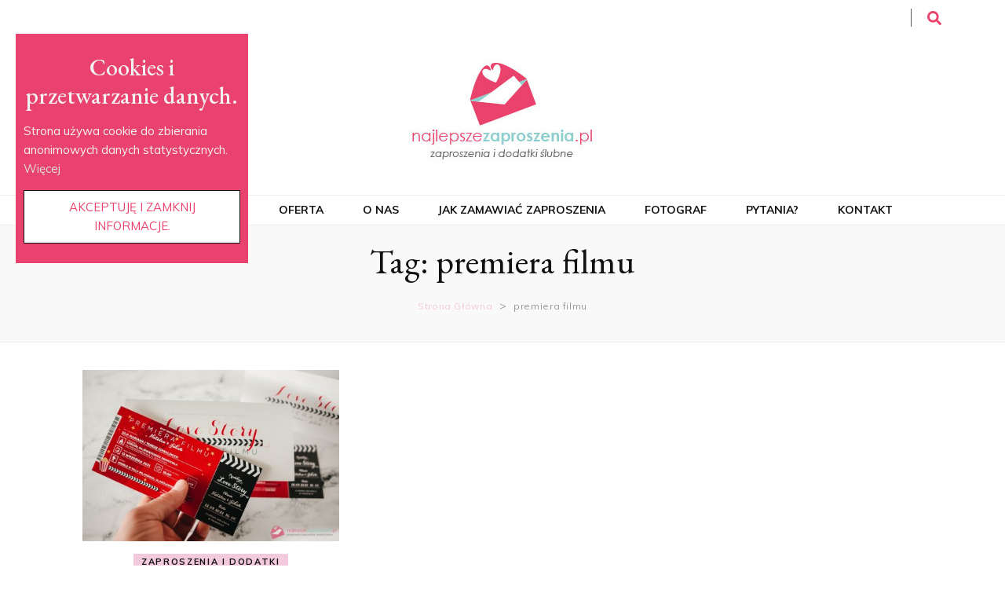

--- FILE ---
content_type: text/html; charset=UTF-8
request_url: https://najlepszezaproszenia.pl/slub/premiera-filmu/
body_size: 30724
content:
<!DOCTYPE html><html lang="pl-PL"
prefix="og: https://ogp.me/ns#" ><head itemscope itemtype="http://schema.org/WebSite"><meta charset="UTF-8"><style id="litespeed-ccss">.screen-reader-text{border:0;clip:rect(1px,1px,1px,1px);-webkit-clip-path:inset(50%);clip-path:inset(50%);height:1px;margin:-1px;overflow:hidden;overflow-wrap:normal!important;word-wrap:normal!important;padding:0;position:absolute!important;width:1px}@-webkit-keyframes fadeIn{0%{opacity:0}to{opacity:1}}@keyframes fadeIn{0%{opacity:0}to{opacity:1}}.fadeIn{-webkit-animation-name:fadeIn;animation-name:fadeIn}button::-moz-focus-inner{padding:0;border:0}#catapult-cookie-bar{box-sizing:border-box;max-height:0;opacity:0;direction:ltr;padding:0 20px;z-index:99999;overflow:hidden;text-align:left}button#catapultCookie{margin:0 20px 0 0}@media screen and (max-width:991px){.ctcc-left-side{margin-right:1em}}.ctcc-right-side{-webkit-flex-shrink:0;flex-shrink:0}.vi-wcaio-disabled{display:none!important}:root{--woocommerce:#a46497;--wc-green:#7ad03a;--wc-red:#a00;--wc-orange:#ffba00;--wc-blue:#2ea2cc;--wc-primary:#a46497;--wc-primary-text:#fff;--wc-secondary:#ebe9eb;--wc-secondary-text:#515151;--wc-highlight:#77a464;--wc-highligh-text:#fff;--wc-content-bg:#fff;--wc-subtext:#767676}@media only screen and (max-width:768px){:root{--woocommerce:#a46497;--wc-green:#7ad03a;--wc-red:#a00;--wc-orange:#ffba00;--wc-blue:#2ea2cc;--wc-primary:#a46497;--wc-primary-text:#fff;--wc-secondary:#ebe9eb;--wc-secondary-text:#515151;--wc-highlight:#77a464;--wc-highligh-text:#fff;--wc-content-bg:#fff;--wc-subtext:#767676}}:root{--woocommerce:#a46497;--wc-green:#7ad03a;--wc-red:#a00;--wc-orange:#ffba00;--wc-blue:#2ea2cc;--wc-primary:#a46497;--wc-primary-text:#fff;--wc-secondary:#ebe9eb;--wc-secondary-text:#515151;--wc-highlight:#77a464;--wc-highligh-text:#fff;--wc-content-bg:#fff;--wc-subtext:#767676}.screen-reader-text{clip:rect(1px,1px,1px,1px);height:1px;overflow:hidden;position:absolute!important;width:1px;word-wrap:normal!important}@keyframes fadeIn{0%{opacity:0}to{opacity:1}}.fadeIn{animation-name:fadeIn}html{font-family:sans-serif;font-display:auto;-webkit-text-size-adjust:100%;-ms-text-size-adjust:100%}body{margin:0}article,header,main,nav{display:block}a{background-color:transparent}h1{font-size:2em;margin:.67em 0}img{border:0}button,input{color:inherit;font:inherit;margin:0}button{overflow:visible}button{text-transform:none}button,input[type=submit]{-webkit-appearance:button}button::-moz-focus-inner,input::-moz-focus-inner{border:0;padding:0}input{line-height:normal}input[type=search]::-webkit-search-cancel-button,input[type=search]::-webkit-search-decoration{-webkit-appearance:none}body,button,input{color:#333;font-family:'Poppins',sans-serif;font-display:auto;font-size:16px;line-height:1.6575em}h1,h2,h3{margin-top:0}p{margin-bottom:1.5em;margin-top:0}i{font-style:italic}html{-webkit-box-sizing:border-box;-moz-box-sizing:border-box;box-sizing:border-box}*,*:before,*:after{-webkit-box-sizing:inherit;-moz-box-sizing:inherit;box-sizing:inherit}body{background:#fff}ul{margin:0 0 1.5em;padding:0 0 0 20px}ul{list-style:disc}img{height:auto;max-width:100%}button,input[type=submit]{background:#111;border:1px solid #111;color:#fff;border-radius:0;box-shadow:none;text-shadow:none;text-transform:uppercase;padding:9px 40px}input[type=search]{color:#333;border:1px solid #e5e5e5;border-radius:0;padding:9px 15px;outline:none}a{color:#f3c9dd;text-decoration:none}.main-navigation{display:block}.main-navigation ul{list-style:none;margin:0;padding-left:0;text-align:center}.main-navigation ul li{display:inline-block;margin:0 25px;position:relative;padding-bottom:7px}.main-navigation ul li a{display:block;text-decoration:none;color:#111}@media screen and (min-width:37.5em){.main-navigation ul{display:block}}.screen-reader-text{clip:rect(1px,1px,1px,1px);position:absolute!important;height:1px;width:1px;overflow:hidden;word-wrap:normal!important}.site-header:before,.site-header:after,.site-content:before,.site-content:after{content:"";display:table;table-layout:fixed}.site-header:after,.site-content:after{clear:both}.hentry{margin:0 0 1.5em}.custom-logo-link{display:inline-block}.skip-link,.skip-link:visited{position:absolute;top:-999px;left:20px;background:#f7f7f7;border:1px solid rgba(0,0,0,.1);font-size:.8888em;font-weight:600;padding:10px 20px;color:#000;text-decoration:none;border-radius:5px;box-shadow:0 2px 20px rgba(0,0,0,.1);z-index:999;text-decoration:none}.site{background:#fff}.container{max-width:1440px;margin:0 auto;padding:0 15px}.container:after{content:'';display:block;clear:both}.row{margin-left:0;margin-right:0px}.row:after{content:'';display:block;clear:both}.site-header{position:relative;z-index:2}.header-t{background:#fff}.header-t .right{float:right;margin:9px 0 4px}.header-t .tools{float:right;padding-left:24px;margin-left:20px;border-left:1px solid #595959;font-size:18px;line-height:1.222em;color:#111}.header-t .tools .form-section,.header-t .tools .cart{display:inline-block;vertical-align:middle;margin:0 6px;color:#fff}.header-t .tools .cart{position:relative}.header-t .tools .cart a span{color:#fff}.header-t .tools .cart .count{position:absolute;top:-7px;right:-12px;font-size:11px;color:#111;width:18px;height:19px;border-radius:50%;text-align:center;line-height:18px;background:#f3c9dd}.header-t .tools .form-section{position:relative}.header-t .tools .form-section #btn-search{color:#e8436d}.header-t .tools .form-section .form-holder{position:absolute;top:30px;right:-20px;width:230px;background:#f9f9f9;padding:6px 10px;border:1px solid #eee;display:none}.header-t .tools .form-section .form-holder:after{width:10px;height:10px;background:#f9f9f9;border:1px solid #eee;position:absolute;top:-5px;right:20px;content:'';-webkit-transform:rotate(45deg);-moz-transform:rotate(45deg);transform:rotate(45deg)}.header-t .tools .form-section .form-holder:before{width:10px;height:7px;background:#f9f9f9;top:-1px;right:20px;content:'';position:absolute;z-index:1}.header-t .tools .form-section .form-holder .search-form label{width:100%}.header-t .tools .form-section .form-holder .search-form input[type=search]{font-size:14px;color:#111;background:0 0;padding:0;margin:0;border:0;border-radius:0;width:100%}.header-t .tools .form-section .form-holder .search-form input[type=submit]{display:none}.secondary-nav{float:left}.header-m{padding:47px 0 55px;text-align:center}.site-title{font-size:60px;line-height:1.05em;font-family:'Playfair Display',serif;font-display:auto;font-weight:700;font-style:italic;margin:0}.site-title a{color:#111}.site-description{font-size:.75em;line-height:1.25em;color:#999;margin:0}.header-b{padding-top:6px;text-align:center;border-bottom:1px solid #eee;border-top:1px solid #eee}.main-content{//margin-top:40px}.site-content{margin:0 0 80px}#primary{float:left;width:75%;padding:0 15px}#primary .site-main{padding-right:30px}#primary .post{margin:0 0 20px;display:flex;flex-direction:row}#primary .post:after{content:'';display:block;clear:both}#primary .post .post-thumbnail{display:block}#primary .post .post-thumbnail img{vertical-align:middle}#primary .post .text-holder{align-items:flex-start;flex:1 0 0}#primary .post .text-holder .entry-header{margin:17px 0 0}#primary .post .text-holder .entry-header .cat-links{line-height:1.3125em;font-weight:500;display:block;letter-spacing:1px;margin:0 0 16px}#primary .post .text-holder .entry-header .entry-title{font-size:38px;line-height:1.263em;font-weight:700;font-family:'Playfair Display',serif;font-display:auto;color:#111;margin:0 0 26px}#primary .post .text-holder .entry-header .entry-title a{color:#111}.top-bar{background:#f9f9f9;border-bottom:1px solid #eee;padding:40px 0;text-align:center}.page-header .page-title{font-size:44px;line-height:1.204em;color:#111;font-family:'Playfair Display',serif;font-display:auto;margin:0 0 15px}#crumbs{font-size:14px;line-height:1.5em;color:#999}#crumbs a{color:#f3c9dd}#crumbs .current a{color:#999}.archive:not(.woocommerce) #primary{width:100%}.archive .site-main .row{display:flex;flex:1;flex-wrap:wrap}.archive #primary .post{width:33.3333%;display:block;padding:0 15px;margin:0 0 40px}.archive #primary .post .post-thumbnail{display:block;margin:0 0 15px;width:100%}.archive #primary .post .text-holder .entry-header .entry-title{font-size:28px;line-height:1.214em;margin:0 0 20px}.archive #primary .post .text-holder .entry-header .cat-links{float:left}.archive #primary .post .text-holder .entry-header .top:after{content:'';display:block;clear:both}#blossom-top{position:fixed;bottom:20px;right:20px;font-size:10px;background:#f3c9dd;color:#fff;line-height:2.2em;text-transform:uppercase;width:60px;height:60px;z-index:9999;text-align:center;display:none;border:none;padding:0}#blossom-top:after{border:4px solid #fff;position:absolute;top:1px;left:1px;right:1px;bottom:1px;content:''}#blossom-top span{position:absolute;top:50%;left:50%;margin-right:-50%;-webkit-transform:translate(-50%,-40%);-moz-transform:translate(-50%,-40%);transform:translate(-50%,-40%)}#primary-toggle-button{display:none}@media only screen and (max-width:1440px){.container{max-width:1170px}#primary .post .text-holder .entry-header{margin:0}#primary .post .text-holder .entry-header .cat-links{margin:0 0 10px}#primary .post .text-holder .entry-header .entry-title{font-size:32px;line-height:1.218em;margin:0 0 15px}}@media only screen and (max-width:1199px){.container{max-width:970px}}@media only screen and (max-width:1024px){.container{max-width:670px}.header-b{padding:10px 0 7px;position:relative}#primary-toggle-button{display:inline-block;background:0 0;border:none;color:inherit;padding:0}.main-navigation{display:none;position:absolute;top:100%;left:0;width:100%;background:#fff;border-top:1px solid #eee;box-shadow:0 5px 5px rgba(0,0,0,.2)}.main-navigation>div{max-width:500px;margin:0 auto;padding:0 15px}.main-navigation ul{text-align:left;font-size:14px;line-height:1.428em}.main-navigation ul li{display:block;margin:0;padding:0;overflow:hidden}.main-navigation ul li a{color:#666;padding:10px 0;border-bottom:1px solid #eee;position:relative}#primary{width:100%}#primary .site-main{padding-right:0}#primary .post{margin:0 0 40px}.archive #primary .post{width:50%}.archive #primary .post .text-holder .entry-header .entry-title{font-size:22px;line-height:1.454em;margin:0 0 15px}.page-header .page-title{font-size:36px;line-height:1.222em;margin:0 0 10px}}@media only screen and (max-width:767px){.container{width:100%;max-width:100%}.header-t{position:relative}.secondary-nav{display:none;position:absolute;top:100%;left:0;width:100%;background:#fff;border-top:1px solid #eee;box-shadow:0 5px 5px rgba(0,0,0,.2);z-index:1}.header-m{padding:25px 0 40px}#primary .post{display:block}.top-bar{padding:25px 0}.page-header .page-title{font-size:22px;line-height:1.454em;margin:0 0 10px}.archive #primary .post{width:100%}input[type=search]{width:100%}.site-content{margin:0 0 40px}}.container{max-width:1100px;padding:0 10px}.main-content{//padding-top:20px}#primary{width:calc(100% - 400px);text-align:justify;line-height:1.6575em}.header-m{padding:1rem 0}.main-navigation ul li{font-size:14px;text-transform:uppercase;font-weight:700}.header-t .right{margin:11px 0}.header-t .tools{padding-left:14px}.featured-area{background:#e5eaeb}#primary .post .text-holder .entry-header .cat-links{text-align:center}#primary .post .text-holder .entry-header .cat-links a{padding:5px 10px;background:rgba(216,187,181,.3);color:#121212;text-transform:uppercase;font-size:11px;font-weight:700;letter-spacing:.15em;text-decoration:none;display:inline-block;margin-bottom:2px;line-height:1}.archive #primary .post .text-holder .entry-header .cat-links{float:none}#primary .post .text-holder .entry-header .entry-title a,#primary .post .text-holder .entry-header .entry-title{font-weight:400;font-size:30px;color:#121212;text-align:center;line-height:1.25em}#primary .post .text-holder .entry-header .entry-title{margin-bottom:15px}.archive #primary .post .text-holder .entry-header .entry-title a{font-size:28px;line-height:1.214em;margin:0 0 20px}.page-header .page-title{font-weight:400}::placeholder{color:#999596}#blossom-top:after{border:none}#blossom-top{border-radius:100%}@media only screen and (max-width:1024px){.container{max-width:670px}#primary{width:100%}}@media only screen and (max-width:767px){.container{width:100%;max-width:100%}#primary .post .post-thumbnail img{width:100%}#blossom-top{width:50px;height:50px}}.fa{display:inline-block;font:normal normal normal 14px/1 FontAwesome;font-size:inherit;text-rendering:auto;-webkit-font-smoothing:antialiased;-moz-osx-font-smoothing:grayscale}.fa-search:before{content:"\f002"}.fa-shopping-cart:before{content:"\f07a"}.fa-bars:before{content:"\f0c9"}.fa-angle-up:before{content:"\f106"}.fa{display:inline-block;font:normal normal normal 14px/1 FontAwesome;font-size:inherit;text-rendering:auto;-webkit-font-smoothing:antialiased;-moz-osx-font-smoothing:grayscale}.fa-search:before{content:"\f002"}.fa-shopping-cart:before{content:"\f07a"}.fa-bars:before{content:"\f0c9"}.fa-angle-up:before{content:"\f106"}[class^=vi_wcaio_cart_icon-]:after,[class^=vi_wcaio_cart_icon-]:before{font-family:vi_wcaio_cart_icons;font-size:20px;font-style:normal}.vi_wcaio_cart_icon-cart-of-ecommerce:before{content:"\f117"}.vi_wcaio_cart_icon-clear-button:before{content:"\f137"}.vi-wcaio-sidebar-cart-loading-wrap{position:absolute;top:0;left:0;width:100%;height:100%;background:rgb(255 255 255/0.6)}.vi-wcaio-sidebar-cart-loading-default{display:inline-block;position:absolute;top:30%;left:40%;width:64px;height:64px}.vi-wcaio-sidebar-cart-loading-default div{position:absolute;width:5px;height:5px;border-radius:50%;animation:vi_wcaio_loading-default 1.2s linear infinite}.vi-wcaio-sidebar-cart-loading-default div:nth-child(1){animation-delay:0s;top:29px;left:53px}.vi-wcaio-sidebar-cart-loading-default div:nth-child(2){animation-delay:-.1s;top:18px;left:50px}.vi-wcaio-sidebar-cart-loading-default div:nth-child(3){animation-delay:-.2s;top:9px;left:41px}.vi-wcaio-sidebar-cart-loading-default div:nth-child(4){animation-delay:-.3s;top:6px;left:29px}.vi-wcaio-sidebar-cart-loading-default div:nth-child(5){animation-delay:-.4s;top:9px;left:18px}.vi-wcaio-sidebar-cart-loading-default div:nth-child(6){animation-delay:-.5s;top:18px;left:9px}.vi-wcaio-sidebar-cart-loading-default div:nth-child(7){animation-delay:-.6s;top:29px;left:6px}.vi-wcaio-sidebar-cart-loading-default div:nth-child(8){animation-delay:-.7s;top:41px;left:9px}.vi-wcaio-sidebar-cart-loading-default div:nth-child(9){animation-delay:-.8s;top:50px;left:18px}.vi-wcaio-sidebar-cart-loading-default div:nth-child(10){animation-delay:-.9s;top:53px;left:29px}.vi-wcaio-sidebar-cart-loading-default div:nth-child(11){animation-delay:-1s;top:50px;left:41px}.vi-wcaio-sidebar-cart-loading-default div:nth-child(12){animation-delay:-1.1s;top:41px;left:50px}@keyframes vi_wcaio_loading-default{0%,20%,80%,100%{transform:scale(1)}50%{transform:scale(1.5)}}.vi-wcaio-disabled{display:none!important}.vi-wcaio-sidebar-cart-wrap{box-sizing:border-box;line-height:1.6;font-size:13px}.vi-wcaio-sidebar-cart-wrap *,.vi-wcaio-sidebar-cart-wrap :after,.vi-wcaio-sidebar-cart-wrap :before{box-sizing:border-box}.vi-wcaio-sidebar-cart-overlay{position:fixed;z-index:9999999;height:100vh;width:100vw;top:0;left:0;background:rgba(0,0,0,.5);opacity:1}.vi-wcaio-sidebar-cart-2.vi-wcaio-sidebar-cart-top_right,.vi-wcaio-sidebar-cart-2.vi-wcaio-sidebar-cart-top_right .vi-wcaio-sidebar-cart-content-wrap{right:0;top:0}.vi-wcaio-sidebar-cart-2.vi-wcaio-sidebar-cart-top_right .vi-wcaio-sidebar-cart-icon-wrap{right:20px}.vi-wcaio-sidebar-cart-2.vi-wcaio-sidebar-cart-top_right .vi-wcaio-sidebar-cart-icon-wrap{top:20px}.vi-wcaio-sidebar-cart{z-index:9999999;opacity:1;position:fixed;line-height:inherit}.vi-wcaio-sidebar-cart-icon-wrap{position:absolute;width:50px;height:50px;text-align:center;background:#fff;border-radius:50px;animation-fill-mode:both}.vi-wcaio-sidebar-cart-icon{background:0 0;width:100%;height:100%;display:flex;justify-content:center;align-items:center}.vi-wcaio-sidebar-cart-icon i{font-size:20px!important;color:#d2691e;transform:translateZ(0)}.vi-wcaio-sidebar-cart-icon i:before{margin:0}.vi-wcaio-sidebar-cart-count-wrap{border-radius:20px;font-size:10px;font-weight:700;display:inline-flex;justify-content:center;align-items:center;background:#20cc59;color:#fff}.vi-wcaio-sidebar-cart-icon-1 .vi-wcaio-sidebar-cart-count-wrap{position:absolute;left:0;top:5px;height:20px;width:20px;transform:scale(1) translateY(-50%) translateX(-45%)}.vi-wcaio-sidebar-cart-count{font-weight:300}.vi-wcaio-sidebar-cart-content-close{visibility:hidden;opacity:0;z-index:-1}.vi-wcaio-sidebar-cart-2 .vi-wcaio-sidebar-cart-content-wrap{height:100vh;display:inline-flex;flex-wrap:nowrap;flex-direction:column}.vi-wcaio-sidebar-cart-2 .vi-wcaio-sidebar-cart-content-wrap>div{flex-grow:1}.vi-wcaio-sidebar-cart-content-wrap{position:absolute;width:440px;max-width:calc(100vw - 40px);max-height:100vh;min-height:-webkit-fill-available;background:#fff;margin:0;overflow:hidden;height:auto}.vi-wcaio-sidebar-cart-header-wrap{width:100%;position:relative;display:inline-flex;flex-wrap:wrap;align-items:center;justify-content:space-between;background:#fff;padding:20px 35px 15px 15px;border-width:0 0 1px;border-style:solid;border-color:#e6e6e6}.vi-wcaio-sidebar-cart-header-title-wrap{width:auto;max-width:100%;font-weight:600;font-size:20px;color:#181818;transform:translateZ(0)}.vi-wcaio-sidebar-cart-close-wrap{display:flex;justify-content:center;align-items:flex-start;position:absolute;top:20px;right:15px}.vi-wcaio-sidebar-cart-close-wrap i{color:#111}.vi-wcaio-sidebar-cart-close-wrap i:before{font-size:13px}.vi-wcaio-sidebar-cart-content-wrap1,.vi-wcaio-sidebar-cart-products-wrap{padding:0 15px;background:#fff;color:#222;overflow:auto;min-height:225px;height:100%}.vi-wcaio-sidebar-cart-products{max-width:100%;list-style:none;overflow:hidden;padding:0;margin:0}.vi-wcaio-sidebar-cart-products .vi-wcaio-sidebar-cart-pd-empty{text-align:center;opacity:.2;font-size:20px;margin-top:10px;text-transform:uppercase;position:absolute;top:40%;left:50%;transform:translate(-50%,-50%);width:80%}.vi-wcaio-sidebar-cart-footer-wrap{padding:15px 15px 20px;width:100%;border-width:1px 0 0;border-style:solid;border-color:#e6e6e6}.vi-wcaio-sidebar-cart-footer{display:inline-block;width:100%}.vi-wcaio-sidebar-cart-footer-action{float:right}.vi-wcaio-sidebar-cart-footer-action .vi-wcaio-sidebar-cart-bt{float:left;margin-left:10px!important}.vi-wcaio-sidebar-cart-footer-cart_total-wrap{display:inline-flex;justify-content:flex-start;align-items:center;line-height:36px}.vi-wcaio-sidebar-cart-footer-cart_total{display:inline-flex;align-items:center;float:left;color:#181818}.vi-wcaio-sidebar-cart-footer-cart_total>div:nth-child(1){margin-right:5px}.vi-wcaio-sidebar-cart-footer-cart_total>div:nth-child(2){font-weight:700}.vi-wcaio-sidebar-cart-footer-message-wrap{clear:both;margin-top:10px}.vi-wcaio-sidebar-cart-wrap .button:not(.vi-wcaio-disabled),.vi-wcaio-sidebar-cart-wrap .vi-wcaio-sidebar-cart-bt:not(.vi-wcaio-disabled){display:inline-flex!important;justify-content:center!important;align-items:center!important}.vi-wcaio-sidebar-cart-wrap .button,.vi-wcaio-sidebar-cart-wrap .vi-wcaio-sidebar-cart-bt,.vi-wcaio-sidebar-cart-wrap button{display:inline-flex;justify-content:center;align-items:center;width:auto!important;height:36px;padding:3px 10px!important;box-sizing:border-box;min-width:0!important;min-height:0!important;border:0!important;margin:0;background:#bdbdbd;color:#fff;text-transform:none!important;font-weight:400;position:relative}.vi-wcaio-sidebar-cart-content-wrap1::-webkit-scrollbar{width:7px}.vi-wcaio-sidebar-cart-content-wrap1::-webkit-scrollbar-track{background:#f1f1f1;margin-top:2px;margin-bottom:2px}.vi-wcaio-sidebar-cart-content-wrap1::-webkit-scrollbar-thumb{background:#cecece;border-radius:20px}.vi-wcaio-sidebar-cart.vi-wcaio-sidebar-cart-2.vi-wcaio-sidebar-cart-top_right .vi-wcaio-sidebar-cart-icon-wrap{right:18px}.vi-wcaio-sidebar-cart.vi-wcaio-sidebar-cart-2.vi-wcaio-sidebar-cart-top_right .vi-wcaio-sidebar-cart-icon-wrap{top:91px}.vi-wcaio-sidebar-cart .vi-wcaio-sidebar-cart-icon-wrap{box-shadow:inset 0 0 2px rgba(0,0,0,.03),0 4px 10px rgba(0,0,0,.17)}.vi-wcaio-sidebar-cart .vi-wcaio-sidebar-cart-icon-wrap{transform:scale(1)}.vi-wcaio-sidebar-cart .vi-wcaio-sidebar-cart-loading-default div{background:#ed9ad4}.vi-wcaio-sidebar-cart .vi-wcaio-sidebar-cart-content-wrap{border-radius:0}.vi-wcaio-sidebar-cart .vi-wcaio-sidebar-cart-icon-wrap{border-radius:46px;background:#fff}.vi-wcaio-sidebar-cart .vi-wcaio-sidebar-cart-icon-wrap .vi-wcaio-sidebar-cart-icon i{color:#f92c93}.vi-wcaio-sidebar-cart .vi-wcaio-sidebar-cart-icon-wrap .vi-wcaio-sidebar-cart-count-wrap{background:#212121;color:#fff;border-radius:10px}.vi-wcaio-sidebar-cart .vi-wcaio-sidebar-cart-header-wrap{background:#fff;border-style:solid;border-color:#e6e6e6}.vi-wcaio-sidebar-cart .vi-wcaio-sidebar-cart-header-wrap .vi-wcaio-sidebar-cart-header-title-wrap{color:#181818}.vi-wcaio-sidebar-cart .vi-wcaio-sidebar-cart-footer-wrap{background:#fff;border-style:solid;border-color:#e6e6e6}.vi-wcaio-sidebar-cart .vi-wcaio-sidebar-cart-footer-wrap .vi-wcaio-sidebar-cart-footer-cart_total>div:nth-child(1){color:#181818}.vi-wcaio-sidebar-cart .vi-wcaio-sidebar-cart-footer-wrap .vi-wcaio-sidebar-cart-footer-cart_total>div:nth-child(2){color:#181818}.vi-wcaio-sidebar-cart .vi-wcaio-sidebar-cart-footer-wrap .vi-wcaio-sidebar-cart-bt-nav.button{background:#ff2d73;color:#fff;border-radius:2px}.vi-wcaio-sidebar-cart .vi-wcaio-sidebar-cart-footer-wrap button.vi-wcaio-sidebar-cart-bt-update,.vi-wcaio-sidebar-cart .vi-wcaio-sidebar-cart-footer-wrap .vi-wcaio-sidebar-cart-bt-update.button{background:#fff7f7;color:#fff;border-radius:0}.vi-wcaio-sidebar-cart .vi-wcaio-sidebar-cart-footer-wrap .vi-wcaio-sidebar-cart-footer-pd-plus-title{color:#181818}.vi-wcaio-sidebar-cart .vi-wcaio-sidebar-cart-products-wrap{background:#fff}.vi-wcaio-sidebar-cart-footer-pd-name *{color:#2b3e51}.vi-wcaio-sidebar-cart-footer-pd-price *{color:#222}.vi-wcaio-disabled{display:none!important}.vi-wcaio-sidebar-cart-footer-pd-wrap-wrap{width:100%;clear:both;position:relative}.vi-wcaio-sidebar-cart-footer-pd{display:flex!important;max-width:calc(100vw - 70px)!important;margin-top:5px;margin-right:10px;align-items:center}.vi-wcaio-sidebar-cart-footer-pd.vi-wcaio-sidebar-cart-footer-pd-type-1{justify-content:space-between;padding:0;width:200px!important}@media screen and (max-width:480px){.vi-wcaio-sidebar-cart-footer-pd.vi-wcaio-sidebar-cart-footer-pd-type-1{padding:0;width:calc(100vw - 70px)!important}}.vi-wcaio-sidebar-cart-footer-pd.vi-wcaio-sidebar-cart-footer-pd-type-1 .vi-wcaio-sidebar-cart-footer-pd-desc-wrap{display:inline-flex;justify-content:flex-start;align-items:center}.vi-wcaio-sidebar-cart-footer-pd.vi-wcaio-sidebar-cart-footer-pd-type-1 .vi-wcaio-sidebar-cart-footer-pd-img{width:65px;min-width:65px;max-width:65px;margin-right:15px}.vi-wcaio-sidebar-cart-footer-pd.vi-wcaio-sidebar-cart-footer-pd-type-1 .vi-wcaio-sidebar-cart-footer-pd-img a,.vi-wcaio-sidebar-cart-footer-pd.vi-wcaio-sidebar-cart-footer-pd-type-1 .vi-wcaio-sidebar-cart-footer-pd-img img{width:100%;max-width:100%}.vi-wcaio-sidebar-cart-footer-pd.vi-wcaio-sidebar-cart-footer-pd-type-1 .vi-wcaio-sidebar-cart-footer-pd-name,.vi-wcaio-sidebar-cart-footer-pd.vi-wcaio-sidebar-cart-footer-pd-type-1 .vi-wcaio-sidebar-cart-footer-pd-name a{font-weight:500;font-size:16px;letter-spacing:0;margin:5px 0;color:#212121;line-height:16px!important;text-overflow:ellipsis;overflow:hidden;display:-webkit-box;-webkit-box-orient:vertical;-webkit-line-clamp:2}@media screen{#catapult-cookie-bar{box-sizing:border-box;max-height:0;opacity:0;z-index:99999;overflow:hidden;color:#f2f2f2;position:fixed;left:20px;top:6%;width:300px;background-color:#e9426e}#catapult-cookie-bar a{color:#ddd}button#catapultCookie{background:#fff;color:#e9426e}#catapult-cookie-bar h3{color:#f2f2f2}}a{color:#e43b69}#blossom-top{background:#e43b69}#primary .post .text-holder .entry-header .cat-links a{background:rgba(228,59,105,.3)}body,button,input{font-family:Muli;font-size:18px}#primary .post .text-holder .entry-header .entry-title,.page-header .page-title{font-family:EB Garamond}.site-title{font-size:60px;font-family:Playfair Display;font-weight:700;font-style:italic}.header-t .tools .cart .count{background:#e43b69}@media only screen and (max-width:850px){.top-bar{padding:5px 0}p{margin-bottom:.5em}#crumbs{font-size:10px;line-height:1.2em}.top-bar{padding:8px 0}.main-content{margin-top:5px}.main-content{margin-top:0}}.top-bar{padding:20px 0}.main-content{margin-top:20px}#crumbs a{font-size:12px}button#catapultCookie{margin:0}h1{font-size:50px;line-height:1.204em;font-weight:500;font-family:EB Garamond;text-align:-webkit-center}h2{font-size:40px;line-height:1.204em;font-weight:500;font-family:EB Garamond;text-align:-webkit-center}h3{font-size:30px;line-height:1.204em;font-weight:500;font-family:EB Garamond;text-align:-webkit-center}.container{max-width:1150px}.site-title a{position:absolute;clip:rect(1px,1px,1px,1px)}.site-description{position:absolute;clip:rect(1px,1px,1px,1px)}#primary .post .text-holder .entry-header .cat-links a{background:#f3c9dd}a{color:#e43b69}body,button,input{font-family:Muli;font-size:15px}.header-t .tools .cart{position:relative;display:none}#primary .site-main{padding-right:30px;margin-top:15px}.breadcrumb-wrapper a{font-size:1.13333em;color:#cfcfcf;margin:5px;display:inline-block;letter-spacing:.0515em}.breadcrumb-wrapper{margin:10px}.header-t{background:#fff}.vi-wcaio-sidebar-cart-wrap{display:none}</style><link rel="preconnect" href="https://fonts.gstatic.com/" crossorigin /><script>WebFontConfig={google:{families:["Muli:200,200italic,300,300italic,regular,italic,600,600italic,700,700italic,800,800italic,900,900italic","EB Garamond:regular,italic,500,500italic,600,600italic,700,700italic,800,800italic","Playfair Display:700italic&display=swap"]}};if ( typeof WebFont === "object" && typeof WebFont.load === "function" ) { WebFont.load( WebFontConfig ); }</script><script data-optimized="1" src="https://najlepszezaproszenia.pl/wp-content/plugins/litespeed-cache/assets/js/webfontloader.min.js"></script><link rel="preload" data-asynced="1" data-optimized="2" as="style" onload="this.onload=null;this.rel='stylesheet'" href="https://najlepszezaproszenia.pl/wp-content/litespeed/css/bc5fcc8cf35981722ae8b019bb2ac0aa.css?ver=d4977" /><script>!function(a){"use strict";var b=function(b,c,d){function e(a){return h.body?a():void setTimeout(function(){e(a)})}function f(){i.addEventListener&&i.removeEventListener("load",f),i.media=d||"all"}var g,h=a.document,i=h.createElement("link");if(c)g=c;else{var j=(h.body||h.getElementsByTagName("head")[0]).childNodes;g=j[j.length-1]}var k=h.styleSheets;i.rel="stylesheet",i.href=b,i.media="only x",e(function(){g.parentNode.insertBefore(i,c?g:g.nextSibling)});var l=function(a){for(var b=i.href,c=k.length;c--;)if(k[c].href===b)return a();setTimeout(function(){l(a)})};return i.addEventListener&&i.addEventListener("load",f),i.onloadcssdefined=l,l(f),i};"undefined"!=typeof exports?exports.loadCSS=b:a.loadCSS=b}("undefined"!=typeof global?global:this);!function(a){if(a.loadCSS){var b=loadCSS.relpreload={};if(b.support=function(){try{return a.document.createElement("link").relList.supports("preload")}catch(b){return!1}},b.poly=function(){for(var b=a.document.getElementsByTagName("link"),c=0;c<b.length;c++){var d=b[c];"preload"===d.rel&&"style"===d.getAttribute("as")&&(a.loadCSS(d.href,d,d.getAttribute("media")),d.rel=null)}},!b.support()){b.poly();var c=a.setInterval(b.poly,300);a.addEventListener&&a.addEventListener("load",function(){b.poly(),a.clearInterval(c)}),a.attachEvent&&a.attachEvent("onload",function(){a.clearInterval(c)})}}}(this);</script> <meta name="viewport" content="width=device-width, initial-scale=1"><link rel="profile" href="https://gmpg.org/xfn/11"><title>premiera filmu - Zaproszenia Ślubne - Najlepsze Zaproszenia .pl</title><link rel="canonical" href="https://najlepszezaproszenia.pl/slub/premiera-filmu/" /> <script type="application/ld+json" class="aioseo-schema">{"@context":"https:\/\/schema.org","@graph":[{"@type":"WebSite","@id":"https:\/\/najlepszezaproszenia.pl\/#website","url":"https:\/\/najlepszezaproszenia.pl\/","name":"Zaproszenia \u015alubne - Najlepsze Zaproszenia .pl","description":"Oryginalne Zaproszenia na \u015blub","publisher":{"@id":"https:\/\/najlepszezaproszenia.pl\/#organization"}},{"@type":"Organization","@id":"https:\/\/najlepszezaproszenia.pl\/#organization","name":"Najlepsze Zaproszenia .pl - Zaproszenia \u015alubne","url":"https:\/\/najlepszezaproszenia.pl\/","logo":{"@type":"ImageObject","@id":"https:\/\/najlepszezaproszenia.pl\/#organizationLogo","url":"https:\/\/najlepszezaproszenia.pl\/wp-content\/uploads\/2019\/02\/najlepszezaproszenia_logo.jpg","width":"180","height":"180"},"image":{"@id":"https:\/\/najlepszezaproszenia.pl\/#organizationLogo"},"sameAs":["https:\/\/www.facebook.com\/Najlepszezaproszenia","https:\/\/www.instagram.com\/najlepszezaproszenia\/"],"contactPoint":{"@type":"ContactPoint","telephone":"+48536194666","contactType":"Sales"}},{"@type":"BreadcrumbList","@id":"https:\/\/najlepszezaproszenia.pl\/slub\/premiera-filmu\/#breadcrumblist","itemListElement":[{"@type":"ListItem","@id":"https:\/\/najlepszezaproszenia.pl\/#listItem","position":"1","item":{"@id":"https:\/\/najlepszezaproszenia.pl\/#item","name":"Home","description":"Oryginalne Zaproszenia na \u015blub- Zaproszenia \u015alubne - Najlepsze Zaproszenia .pl- projektujemy zaproszenia \u015blubne oraz dodatki na wesele.","url":"https:\/\/najlepszezaproszenia.pl\/"},"nextItem":"https:\/\/najlepszezaproszenia.pl\/slub\/premiera-filmu\/#listItem"},{"@type":"ListItem","@id":"https:\/\/najlepszezaproszenia.pl\/slub\/premiera-filmu\/#listItem","position":"2","item":{"@id":"https:\/\/najlepszezaproszenia.pl\/slub\/premiera-filmu\/#item","name":"premiera filmu","url":"https:\/\/najlepszezaproszenia.pl\/slub\/premiera-filmu\/"},"previousItem":"https:\/\/najlepszezaproszenia.pl\/#listItem"}]},{"@type":"CollectionPage","@id":"https:\/\/najlepszezaproszenia.pl\/slub\/premiera-filmu\/#collectionpage","url":"https:\/\/najlepszezaproszenia.pl\/slub\/premiera-filmu\/","name":"premiera filmu - Zaproszenia \u015alubne - Najlepsze Zaproszenia .pl","inLanguage":"pl-PL","isPartOf":{"@id":"https:\/\/najlepszezaproszenia.pl\/#website"},"breadcrumb":{"@id":"https:\/\/najlepszezaproszenia.pl\/slub\/premiera-filmu\/#breadcrumblist"}}]}</script> <link rel='dns-prefetch' href='//www.googletagmanager.com' /><link rel='dns-prefetch' href='//fonts.googleapis.com' /><link rel='dns-prefetch' href='//maxcdn.bootstrapcdn.com' /><link rel='dns-prefetch' href='//s.w.org' /><link rel="alternate" type="application/rss+xml" title="Zaproszenia Ślubne - Najlepsze Zaproszenia .pl &raquo; Kanał z wpisami" href="https://najlepszezaproszenia.pl/feed/" /><link rel="alternate" type="application/rss+xml" title="Zaproszenia Ślubne - Najlepsze Zaproszenia .pl &raquo; Kanał z wpisami otagowanymi jako premiera filmu" href="https://najlepszezaproszenia.pl/slub/premiera-filmu/feed/" /><style id='global-styles-inline-css' type='text/css'>body{--wp--preset--color--black: #000000;--wp--preset--color--cyan-bluish-gray: #abb8c3;--wp--preset--color--white: #ffffff;--wp--preset--color--pale-pink: #f78da7;--wp--preset--color--vivid-red: #cf2e2e;--wp--preset--color--luminous-vivid-orange: #ff6900;--wp--preset--color--luminous-vivid-amber: #fcb900;--wp--preset--color--light-green-cyan: #7bdcb5;--wp--preset--color--vivid-green-cyan: #00d084;--wp--preset--color--pale-cyan-blue: #8ed1fc;--wp--preset--color--vivid-cyan-blue: #0693e3;--wp--preset--color--vivid-purple: #9b51e0;--wp--preset--gradient--vivid-cyan-blue-to-vivid-purple: linear-gradient(135deg,rgba(6,147,227,1) 0%,rgb(155,81,224) 100%);--wp--preset--gradient--light-green-cyan-to-vivid-green-cyan: linear-gradient(135deg,rgb(122,220,180) 0%,rgb(0,208,130) 100%);--wp--preset--gradient--luminous-vivid-amber-to-luminous-vivid-orange: linear-gradient(135deg,rgba(252,185,0,1) 0%,rgba(255,105,0,1) 100%);--wp--preset--gradient--luminous-vivid-orange-to-vivid-red: linear-gradient(135deg,rgba(255,105,0,1) 0%,rgb(207,46,46) 100%);--wp--preset--gradient--very-light-gray-to-cyan-bluish-gray: linear-gradient(135deg,rgb(238,238,238) 0%,rgb(169,184,195) 100%);--wp--preset--gradient--cool-to-warm-spectrum: linear-gradient(135deg,rgb(74,234,220) 0%,rgb(151,120,209) 20%,rgb(207,42,186) 40%,rgb(238,44,130) 60%,rgb(251,105,98) 80%,rgb(254,248,76) 100%);--wp--preset--gradient--blush-light-purple: linear-gradient(135deg,rgb(255,206,236) 0%,rgb(152,150,240) 100%);--wp--preset--gradient--blush-bordeaux: linear-gradient(135deg,rgb(254,205,165) 0%,rgb(254,45,45) 50%,rgb(107,0,62) 100%);--wp--preset--gradient--luminous-dusk: linear-gradient(135deg,rgb(255,203,112) 0%,rgb(199,81,192) 50%,rgb(65,88,208) 100%);--wp--preset--gradient--pale-ocean: linear-gradient(135deg,rgb(255,245,203) 0%,rgb(182,227,212) 50%,rgb(51,167,181) 100%);--wp--preset--gradient--electric-grass: linear-gradient(135deg,rgb(202,248,128) 0%,rgb(113,206,126) 100%);--wp--preset--gradient--midnight: linear-gradient(135deg,rgb(2,3,129) 0%,rgb(40,116,252) 100%);--wp--preset--duotone--dark-grayscale: url('#wp-duotone-dark-grayscale');--wp--preset--duotone--grayscale: url('#wp-duotone-grayscale');--wp--preset--duotone--purple-yellow: url('#wp-duotone-purple-yellow');--wp--preset--duotone--blue-red: url('#wp-duotone-blue-red');--wp--preset--duotone--midnight: url('#wp-duotone-midnight');--wp--preset--duotone--magenta-yellow: url('#wp-duotone-magenta-yellow');--wp--preset--duotone--purple-green: url('#wp-duotone-purple-green');--wp--preset--duotone--blue-orange: url('#wp-duotone-blue-orange');--wp--preset--font-size--small: 13px;--wp--preset--font-size--medium: 20px;--wp--preset--font-size--large: 36px;--wp--preset--font-size--x-large: 42px;}.has-black-color{color: var(--wp--preset--color--black) !important;}.has-cyan-bluish-gray-color{color: var(--wp--preset--color--cyan-bluish-gray) !important;}.has-white-color{color: var(--wp--preset--color--white) !important;}.has-pale-pink-color{color: var(--wp--preset--color--pale-pink) !important;}.has-vivid-red-color{color: var(--wp--preset--color--vivid-red) !important;}.has-luminous-vivid-orange-color{color: var(--wp--preset--color--luminous-vivid-orange) !important;}.has-luminous-vivid-amber-color{color: var(--wp--preset--color--luminous-vivid-amber) !important;}.has-light-green-cyan-color{color: var(--wp--preset--color--light-green-cyan) !important;}.has-vivid-green-cyan-color{color: var(--wp--preset--color--vivid-green-cyan) !important;}.has-pale-cyan-blue-color{color: var(--wp--preset--color--pale-cyan-blue) !important;}.has-vivid-cyan-blue-color{color: var(--wp--preset--color--vivid-cyan-blue) !important;}.has-vivid-purple-color{color: var(--wp--preset--color--vivid-purple) !important;}.has-black-background-color{background-color: var(--wp--preset--color--black) !important;}.has-cyan-bluish-gray-background-color{background-color: var(--wp--preset--color--cyan-bluish-gray) !important;}.has-white-background-color{background-color: var(--wp--preset--color--white) !important;}.has-pale-pink-background-color{background-color: var(--wp--preset--color--pale-pink) !important;}.has-vivid-red-background-color{background-color: var(--wp--preset--color--vivid-red) !important;}.has-luminous-vivid-orange-background-color{background-color: var(--wp--preset--color--luminous-vivid-orange) !important;}.has-luminous-vivid-amber-background-color{background-color: var(--wp--preset--color--luminous-vivid-amber) !important;}.has-light-green-cyan-background-color{background-color: var(--wp--preset--color--light-green-cyan) !important;}.has-vivid-green-cyan-background-color{background-color: var(--wp--preset--color--vivid-green-cyan) !important;}.has-pale-cyan-blue-background-color{background-color: var(--wp--preset--color--pale-cyan-blue) !important;}.has-vivid-cyan-blue-background-color{background-color: var(--wp--preset--color--vivid-cyan-blue) !important;}.has-vivid-purple-background-color{background-color: var(--wp--preset--color--vivid-purple) !important;}.has-black-border-color{border-color: var(--wp--preset--color--black) !important;}.has-cyan-bluish-gray-border-color{border-color: var(--wp--preset--color--cyan-bluish-gray) !important;}.has-white-border-color{border-color: var(--wp--preset--color--white) !important;}.has-pale-pink-border-color{border-color: var(--wp--preset--color--pale-pink) !important;}.has-vivid-red-border-color{border-color: var(--wp--preset--color--vivid-red) !important;}.has-luminous-vivid-orange-border-color{border-color: var(--wp--preset--color--luminous-vivid-orange) !important;}.has-luminous-vivid-amber-border-color{border-color: var(--wp--preset--color--luminous-vivid-amber) !important;}.has-light-green-cyan-border-color{border-color: var(--wp--preset--color--light-green-cyan) !important;}.has-vivid-green-cyan-border-color{border-color: var(--wp--preset--color--vivid-green-cyan) !important;}.has-pale-cyan-blue-border-color{border-color: var(--wp--preset--color--pale-cyan-blue) !important;}.has-vivid-cyan-blue-border-color{border-color: var(--wp--preset--color--vivid-cyan-blue) !important;}.has-vivid-purple-border-color{border-color: var(--wp--preset--color--vivid-purple) !important;}.has-vivid-cyan-blue-to-vivid-purple-gradient-background{background: var(--wp--preset--gradient--vivid-cyan-blue-to-vivid-purple) !important;}.has-light-green-cyan-to-vivid-green-cyan-gradient-background{background: var(--wp--preset--gradient--light-green-cyan-to-vivid-green-cyan) !important;}.has-luminous-vivid-amber-to-luminous-vivid-orange-gradient-background{background: var(--wp--preset--gradient--luminous-vivid-amber-to-luminous-vivid-orange) !important;}.has-luminous-vivid-orange-to-vivid-red-gradient-background{background: var(--wp--preset--gradient--luminous-vivid-orange-to-vivid-red) !important;}.has-very-light-gray-to-cyan-bluish-gray-gradient-background{background: var(--wp--preset--gradient--very-light-gray-to-cyan-bluish-gray) !important;}.has-cool-to-warm-spectrum-gradient-background{background: var(--wp--preset--gradient--cool-to-warm-spectrum) !important;}.has-blush-light-purple-gradient-background{background: var(--wp--preset--gradient--blush-light-purple) !important;}.has-blush-bordeaux-gradient-background{background: var(--wp--preset--gradient--blush-bordeaux) !important;}.has-luminous-dusk-gradient-background{background: var(--wp--preset--gradient--luminous-dusk) !important;}.has-pale-ocean-gradient-background{background: var(--wp--preset--gradient--pale-ocean) !important;}.has-electric-grass-gradient-background{background: var(--wp--preset--gradient--electric-grass) !important;}.has-midnight-gradient-background{background: var(--wp--preset--gradient--midnight) !important;}.has-small-font-size{font-size: var(--wp--preset--font-size--small) !important;}.has-medium-font-size{font-size: var(--wp--preset--font-size--medium) !important;}.has-large-font-size{font-size: var(--wp--preset--font-size--large) !important;}.has-x-large-font-size{font-size: var(--wp--preset--font-size--x-large) !important;}</style><style id='woocommerce-layout-inline-css' type='text/css'>.infinite-scroll .woocommerce-pagination {
		display: none;
	}</style><style id='woocommerce-inline-inline-css' type='text/css'>.woocommerce form .form-row .required { visibility: visible; }</style><link data-asynced="1" as="style" onload="this.onload=null;this.rel='stylesheet'"  rel='preload' id='wis_font-awesome-css'  href='https://maxcdn.bootstrapcdn.com/font-awesome/4.7.0/css/font-awesome.min.css?ver=6.0.6' type='text/css' media='all' /><noscript><link rel='stylesheet'  href='https://maxcdn.bootstrapcdn.com/font-awesome/4.7.0/css/font-awesome.min.css?ver=6.0.6' type='text/css' media='all' /></noscript><link data-asynced="1" as="style" onload="this.onload=null;this.rel='stylesheet'"  rel='preload' id='wis_wyt-font-awesome-css'  href='https://maxcdn.bootstrapcdn.com/font-awesome/4.7.0/css/font-awesome.min.css?ver=6.0.6' type='text/css' media='all' /><noscript><link rel='stylesheet'  href='https://maxcdn.bootstrapcdn.com/font-awesome/4.7.0/css/font-awesome.min.css?ver=6.0.6' type='text/css' media='all' /></noscript><style id='vi-wcaio-sidebar-cart-inline-css' type='text/css'>.vi-wcaio-sidebar-cart.vi-wcaio-sidebar-cart-1.vi-wcaio-sidebar-cart-top_left,              .vi-wcaio-sidebar-cart.vi-wcaio-sidebar-cart-2.vi-wcaio-sidebar-cart-top_left .vi-wcaio-sidebar-cart-icon-wrap,              .vi-wcaio-sidebar-cart.vi-wcaio-sidebar-cart-2.vi-wcaio-sidebar-cart-bottom_left .vi-wcaio-sidebar-cart-icon-wrap,              .vi-wcaio-sidebar-cart.vi-wcaio-sidebar-cart-1.vi-wcaio-sidebar-cart-bottom_left{                  left: 18px ;              }              .vi-wcaio-sidebar-cart.vi-wcaio-sidebar-cart-1.vi-wcaio-sidebar-cart-top_right,              .vi-wcaio-sidebar-cart.vi-wcaio-sidebar-cart-2.vi-wcaio-sidebar-cart-top_right .vi-wcaio-sidebar-cart-icon-wrap,              .vi-wcaio-sidebar-cart.vi-wcaio-sidebar-cart-2.vi-wcaio-sidebar-cart-bottom_right .vi-wcaio-sidebar-cart-icon-wrap,              .vi-wcaio-sidebar-cart.vi-wcaio-sidebar-cart-1.vi-wcaio-sidebar-cart-bottom_right{                  right: 18px ;              }              @media screen and (max-width: 768px) {                  .vi-wcaio-sidebar-cart.vi-wcaio-sidebar-cart-1.vi-wcaio-sidebar-cart-top_left .vi-wcaio-sidebar-cart-content-wrap,                  .vi-wcaio-sidebar-cart.vi-wcaio-sidebar-cart-1.vi-wcaio-sidebar-cart-bottom_left .vi-wcaio-sidebar-cart-content-wrap{                      left: 0px ;                  }                  .vi-wcaio-sidebar-cart.vi-wcaio-sidebar-cart-1.vi-wcaio-sidebar-cart-top_right .vi-wcaio-sidebar-cart-content-wrap,                  .vi-wcaio-sidebar-cart.vi-wcaio-sidebar-cart-1.vi-wcaio-sidebar-cart-bottom_right .vi-wcaio-sidebar-cart-content-wrap{                      right: 0px ;                  }              }              .vi-wcaio-sidebar-cart.vi-wcaio-sidebar-cart-1.vi-wcaio-sidebar-cart-top_left,              .vi-wcaio-sidebar-cart.vi-wcaio-sidebar-cart-2.vi-wcaio-sidebar-cart-top_left .vi-wcaio-sidebar-cart-icon-wrap,              .vi-wcaio-sidebar-cart.vi-wcaio-sidebar-cart-1.vi-wcaio-sidebar-cart-top_right,              .vi-wcaio-sidebar-cart.vi-wcaio-sidebar-cart-2.vi-wcaio-sidebar-cart-top_right .vi-wcaio-sidebar-cart-icon-wrap{                  top: 91px ;              }              .vi-wcaio-sidebar-cart.vi-wcaio-sidebar-cart-2.vi-wcaio-sidebar-cart-bottom_right .vi-wcaio-sidebar-cart-icon-wrap,              .vi-wcaio-sidebar-cart.vi-wcaio-sidebar-cart-1.vi-wcaio-sidebar-cart-bottom_right,              .vi-wcaio-sidebar-cart.vi-wcaio-sidebar-cart-1.vi-wcaio-sidebar-cart-bottom_left,              .vi-wcaio-sidebar-cart.vi-wcaio-sidebar-cart-2.vi-wcaio-sidebar-cart-bottom_left .vi-wcaio-sidebar-cart-icon-wrap{                  bottom: 91px ;              }              @media screen and (max-width: 768px) {                  .vi-wcaio-sidebar-cart.vi-wcaio-sidebar-cart-1.vi-wcaio-sidebar-cart-top_left .vi-wcaio-sidebar-cart-content-wrap,                  .vi-wcaio-sidebar-cart.vi-wcaio-sidebar-cart-1.vi-wcaio-sidebar-cart-top_right .vi-wcaio-sidebar-cart-content-wrap{                      top: -71px ;                  }                  .vi-wcaio-sidebar-cart.vi-wcaio-sidebar-cart-1.vi-wcaio-sidebar-cart-bottom_right .vi-wcaio-sidebar-cart-content-wrap,                  .vi-wcaio-sidebar-cart.vi-wcaio-sidebar-cart-1.vi-wcaio-sidebar-cart-bottom_left .vi-wcaio-sidebar-cart-content-wrap{                      bottom: -71px ;                  }              }.vi-wcaio-sidebar-cart .vi-wcaio-sidebar-cart-icon-wrap{                  box-shadow: inset 0 0 2px rgba(0,0,0,0.03), 0 4px 10px rgba(0,0,0,0.17);              }.vi-wcaio-sidebar-cart .vi-wcaio-sidebar-cart-icon-wrap {                  transform: scale(1) ;              }              @keyframes vi-wcaio-cart-icon-slide_in_left {                  from {                      transform: translate3d(-100%, 0, 0) scale(1);                      visibility: hidden;                  }                  to {                      transform: translate3d(0, 0, 0) scale(1);                  }              }              @keyframes vi-wcaio-cart-icon-slide_out_left {                  from {                      transform: translate3d(0, 0, 0) scale(1);                      visibility: visible;                      opacity: 1;                  }                  to {                      transform: translate3d(-100%, 0, 0) scale(1);                      visibility: hidden;                      opacity: 0;                  }              }              @keyframes vi-wcaio-cart-icon-shake_horizontal {                 0% {  		            transform: scale(1);  	            }  	           10%, 20% {  		            transform: scale(1) translateX(-10%);  	           }  	           30%, 50%, 70%, 90% {  		            transform: scale(1) translateX(10%);  	           }  	           40%, 60%, 80% {  		            transform: scale(1) translateX(-10%);  	           }              	100% {              		transform: scale(1);              	}              }              @keyframes vi-wcaio-cart-icon-shake_vertical {                 0% {  		            transform: scale(1);  	            }  	           10%, 20% {  	                transform: scale(0.9) rotate3d(0, 0, 1, -3deg);  	           }  	           30%, 50%, 70%, 90% {  		            transform: scale(1.1) rotate3d(0, 0, 1, 3deg);  	           }  	           40%, 60%, 80% {  		            transform: scale(1.1) rotate3d(0, 0, 1, -3deg);  	           }              	100% {              		transform: scale(1);              	}              }@keyframes vi-wcaio-cart-icon-mouseenter {                  from {                      transform: translate3d(0, 0, 0) scale(1);                  }                  to {                      transform: translate3d(0, 0, 0) scale(1.4);                  }              }              @keyframes vi-wcaio-cart-icon-mouseleave {                  from {                      transform: translate3d(0, 0, 0) scale(1.4);                  }                  to {                      transform: translate3d(0, 0, 0) scale(1);                  }              }              @keyframes vi-wcaio-cart-icon-slide_out_left {                  from {                      transform: translate3d(0, 0, 0) scale(1.4);                      visibility: visible;                      opacity: 1;                  }                  to {                      transform: translate3d(-100%, 0, 0) scale(1.4);                      visibility: hidden;                      opacity: 0;                  }              }              @keyframes vi-wcaio-cart-icon-slide_out_right {                  from {                      transform: translate3d(0, 0, 0) scale(1.4);                      visibility: visible;                      opacity: 1;                  }                  to {                      transform: translate3d(100%, 0, 0) scale(1.4);                      visibility: hidden;                      opacity: 0;                  }              }.vi-wcaio-sidebar-cart .vi-wcaio-sidebar-cart-loading-dual_ring:after {                  border-color: #ed9ad4  transparent #ed9ad4  transparent;              }              .vi-wcaio-sidebar-cart .vi-wcaio-sidebar-cart-loading-ring div{                  border-color: #ed9ad4  transparent transparent transparent;              }              .vi-wcaio-sidebar-cart .vi-wcaio-sidebar-cart-loading-ripple  div{                  border: 4px solid #ed9ad4 ;              }              .vi-wcaio-sidebar-cart .vi-wcaio-sidebar-cart-loading-default div,              .vi-wcaio-sidebar-cart .vi-wcaio-sidebar-cart-loading-animation_face_1 div,              .vi-wcaio-sidebar-cart .vi-wcaio-sidebar-cart-loading-animation_face_2 div,              .vi-wcaio-sidebar-cart .vi-wcaio-sidebar-cart-loading-roller div:after,              .vi-wcaio-sidebar-cart .vi-wcaio-sidebar-cart-loading-loader_balls_1 div,              .vi-wcaio-sidebar-cart .vi-wcaio-sidebar-cart-loading-loader_balls_2 div,              .vi-wcaio-sidebar-cart .vi-wcaio-sidebar-cart-loading-loader_balls_3 div,              .vi-wcaio-sidebar-cart .vi-wcaio-sidebar-cart-loading-spinner div:after{                  background: #ed9ad4 ;              }.vi-wcaio-sidebar-cart .vi-wcaio-sidebar-cart-content-wrap{border-radius:0px;}.vi-wcaio-sidebar-cart .vi-wcaio-sidebar-cart-icon-wrap{border-radius:46px;background:#fff;}.vi-wcaio-sidebar-cart .vi-wcaio-sidebar-cart-icon-wrap .vi-wcaio-sidebar-cart-icon i{color:#f92c93;}.vi-wcaio-sidebar-cart .vi-wcaio-sidebar-cart-icon-wrap .vi-wcaio-sidebar-cart-count-wrap{background:#212121;color:#fff;border-radius:10px;}.vi-wcaio-sidebar-cart .vi-wcaio-sidebar-cart-header-wrap{background:#fff;border-style:solid;border-color:#e6e6e6;}.vi-wcaio-sidebar-cart .vi-wcaio-sidebar-cart-header-wrap .vi-wcaio-sidebar-cart-header-title-wrap{color:#181818;}.vi-wcaio-sidebar-cart .vi-wcaio-sidebar-cart-header-wrap .vi-wcaio-sidebar-cart-header-coupon-wrap .vi-wcaio-coupon-code{border-radius:0px;}.vi-wcaio-sidebar-cart .vi-wcaio-sidebar-cart-header-wrap .vi-wcaio-sidebar-cart-header-coupon-wrap button.vi-wcaio-bt-coupon-code,.vi-wcaio-sidebar-cart .vi-wcaio-sidebar-cart-header-wrap .vi-wcaio-sidebar-cart-header-coupon-wrap .vi-wcaio-bt-coupon-code.button{background:#212121;color:#fff;border-radius:0px;}.vi-wcaio-sidebar-cart .vi-wcaio-sidebar-cart-header-wrap .vi-wcaio-sidebar-cart-header-coupon-wrap button.vi-wcaio-bt-coupon-code:hover,.vi-wcaio-sidebar-cart .vi-wcaio-sidebar-cart-header-wrap .vi-wcaio-sidebar-cart-header-coupon-wrap .vi-wcaio-bt-coupon-code.button:hover{background:#ff9065;color:#fff;}.vi-wcaio-sidebar-cart .vi-wcaio-sidebar-cart-footer-wrap{background:#fff;border-style:solid;border-color:#e6e6e6;}.vi-wcaio-sidebar-cart .vi-wcaio-sidebar-cart-footer-wrap .vi-wcaio-sidebar-cart-footer-cart_total > div:nth-child(1){color:#181818;}.vi-wcaio-sidebar-cart .vi-wcaio-sidebar-cart-footer-wrap .vi-wcaio-sidebar-cart-footer-cart_total > div:nth-child(2){color:#181818;}.vi-wcaio-sidebar-cart .vi-wcaio-sidebar-cart-footer-wrap button.vi-wcaio-sidebar-cart-bt-nav,.vi-wcaio-sidebar-cart .vi-wcaio-sidebar-cart-footer-wrap .vi-wcaio-sidebar-cart-bt-nav.button{background:#ff2d73;color:#fff;border-radius:2px;}.vi-wcaio-sidebar-cart .vi-wcaio-sidebar-cart-footer-wrap button.vi-wcaio-sidebar-cart-bt-nav:hover,.vi-wcaio-sidebar-cart .vi-wcaio-sidebar-cart-footer-wrap .vi-wcaio-sidebar-cart-bt-nav.button:hover{background:#000000;color:#f7f7f7;}.vi-wcaio-sidebar-cart .vi-wcaio-sidebar-cart-footer-wrap button.vi-wcaio-sidebar-cart-bt-update,.vi-wcaio-sidebar-cart .vi-wcaio-sidebar-cart-footer-wrap .vi-wcaio-sidebar-cart-bt-update.button{background:#fff7f7;color:#ffffff;border-radius:0px;}.vi-wcaio-sidebar-cart .vi-wcaio-sidebar-cart-footer-wrap button.vi-wcaio-sidebar-cart-bt-update:hover,.vi-wcaio-sidebar-cart .vi-wcaio-sidebar-cart-footer-wrap .vi-wcaio-sidebar-cart-bt-update.button:hover{background:#181818;color:#fff;}.vi-wcaio-sidebar-cart .vi-wcaio-sidebar-cart-footer-wrap .vi-wcaio-sidebar-cart-footer-pd-plus-title{color:#181818;}.vi-wcaio-sidebar-cart .vi-wcaio-sidebar-cart-products-wrap{background:#fff;}.vi-wcaio-sidebar-cart .vi-wcaio-sidebar-cart-products .vi-wcaio-sidebar-cart-pd-img-wrap img{border-radius:0px;}.vi-wcaio-sidebar-cart .vi-wcaio-sidebar-cart-products .vi-wcaio-sidebar-cart-pd-info-wrap .vi-wcaio-sidebar-cart-pd-name-wrap .vi-wcaio-sidebar-cart-pd-name, .vi-wcaio-sidebar-cart-footer-pd-name *{color:#2b3e51;}.vi-wcaio-sidebar-cart .vi-wcaio-sidebar-cart-products .vi-wcaio-sidebar-cart-pd-info-wrap .vi-wcaio-sidebar-cart-pd-name-wrap .vi-wcaio-sidebar-cart-pd-name:hover, .vi-wcaio-sidebar-cart-footer-pd-name *:hover{color:#ff9065;}.vi-wcaio-sidebar-cart .vi-wcaio-sidebar-cart-products .vi-wcaio-sidebar-cart-pd-info-wrap .vi-wcaio-sidebar-cart-pd-price *, .vi-wcaio-sidebar-cart-footer-pd-price *{color:#222;}.vi-wcaio-sidebar-cart .vi-wcaio-sidebar-cart-products .vi-wcaio-sidebar-cart-pd-desc .vi-wcaio-sidebar-cart-pd-quantity{                   border: 1px solid #ddd ;              }.vi-wcaio-sidebar-cart .vi-wcaio-sidebar-cart-products .vi-wcaio-sidebar-cart-pd-desc .vi_wcaio_minus{                   border-right: 1px solid #ddd ;              }.vi-wcaio-sidebar-cart .vi-wcaio-sidebar-cart-products .vi-wcaio-sidebar-cart-pd-desc .vi_wcaio_plus{                   border-left: 1px solid #ddd ;              }.vi-wcaio-sidebar-cart.vi-wcaio-sidebar-cart-rtl .vi-wcaio-sidebar-cart-products .vi-wcaio-sidebar-cart-pd-desc .vi_wcaio_minus{  			     border-right: unset;                   border-left: 1px solid #ddd ;              }.vi-wcaio-sidebar-cart.vi-wcaio-sidebar-cart-rtl .vi-wcaio-sidebar-cart-products .vi-wcaio-sidebar-cart-pd-desc .vi_wcaio_plus{  			     border-left: unset;                   border-right: 1px solid #ddd ;              }.vi-wcaio-sidebar-cart .vi-wcaio-sidebar-cart-products .vi-wcaio-sidebar-cart-pd-desc .vi-wcaio-sidebar-cart-pd-quantity{border-radius:3px;}.vi-wcaio-sidebar-cart .vi-wcaio-sidebar-cart-products .vi-wcaio-sidebar-cart-pd-remove-wrap i{color:#cccccc;}.vi-wcaio-sidebar-cart .vi-wcaio-sidebar-cart-products .vi-wcaio-sidebar-cart-pd-remove-wrap i:before{font-size:21px;}.vi-wcaio-sidebar-cart .vi-wcaio-sidebar-cart-products .vi-wcaio-sidebar-cart-pd-remove-wrap i:hover{color:#fe2740;}</style><style id='wpgdprc-front-css-inline-css' type='text/css'>:root{--wp-gdpr--bar--background-color: #000000;--wp-gdpr--bar--color: #ffffff;--wp-gdpr--button--background-color: #ffffff;--wp-gdpr--button--background-color--darken: #d8d8d8;--wp-gdpr--button--color: #ffffff;}</style><style id='rocket-lazyload-inline-css' type='text/css'>.rll-youtube-player{position:relative;padding-bottom:56.23%;height:0;overflow:hidden;max-width:100%;}.rll-youtube-player iframe{position:absolute;top:0;left:0;width:100%;height:100%;z-index:100;background:0 0}.rll-youtube-player img{bottom:0;display:block;left:0;margin:auto;max-width:100%;width:100%;position:absolute;right:0;top:0;border:none;height:auto;cursor:pointer;-webkit-transition:.4s all;-moz-transition:.4s all;transition:.4s all}.rll-youtube-player img:hover{-webkit-filter:brightness(75%)}.rll-youtube-player .play{height:72px;width:72px;left:50%;top:50%;margin-left:-36px;margin-top:-36px;position:absolute;background:url(https://najlepszezaproszenia.pl/wp-content/plugins/rocket-lazy-load/assets/img/youtube.png) no-repeat;cursor:pointer}</style> <script type='text/javascript' src='https://najlepszezaproszenia.pl/wp-includes/js/jquery/jquery.min.js?ver=3.6.0' id='jquery-core-js'></script> <script type='text/javascript' id='say-what-js-js-extra'>/*  */
var say_what_data = {"replacements":{"blossom-feminine|Search|":"Wyszukiwanie","blossom-feminine|Nothing Found|":"Nie znaleziono, poszukaj u\u017cywaj\u0105c innych s\u0142\u00f3w"}};
/*  */</script> <script type='text/javascript' id='pptwj-widget-tab-js-js-extra'>/*  */
var PPTWJ = {"ajaxUrl":"https:\/\/najlepszezaproszenia.pl\/wp-admin\/admin-ajax.php"};
/*  */</script>  <script type='text/javascript' id='google_gtagjs-js' async data-type="lazy" data-src="https://www.googletagmanager.com/gtag/js?id=UA-38952064-1"></script> <script type='text/javascript' id='google_gtagjs-js-after' data-type="lazy" data-src="[data-uri]"></script>  <script type='text/javascript' id='vi-wcaio-sidebar-cart-js-extra'>/*  */
var viwcaio_sc_params = {"wc_ajax_url":"\/?wc-ajax=%%endpoint%%"};
/*  */</script> <script type='text/javascript' id='wpgdprc-front-js-js-extra'>/*  */
var wpgdprcFront = {"ajaxUrl":"https:\/\/najlepszezaproszenia.pl\/wp-admin\/admin-ajax.php","ajaxNonce":"a00c16ffb1","ajaxArg":"security","pluginPrefix":"wpgdprc","blogId":"1","isMultiSite":"","locale":"pl_PL","showModal":"","cookieName":"wpgdprc-consent","consentVersion":"","path":"\/","prefix":"wpgdprc"};
/*  */</script> <script type='text/javascript' id='alg-wc-checkout-files-upload-ajax-js-extra'>/*  */
var ajax_object = {"ajax_url":"https:\/\/najlepszezaproszenia.pl\/wp-admin\/admin-ajax.php"};
var alg_wc_checkout_files_upload = {"max_file_size":"10485760","max_file_size_exceeded_message":"Za duzy plik, wy\u015blij mailem (maximum 10 MB).","progress_bar_enabled":"1"};
/*  */</script> <link rel="https://api.w.org/" href="https://najlepszezaproszenia.pl/wp-json/" /><link rel="alternate" type="application/json" href="https://najlepszezaproszenia.pl/wp-json/wp/v2/tags/949" /><link rel="EditURI" type="application/rsd+xml" title="RSD" href="https://najlepszezaproszenia.pl/xmlrpc.php?rsd" /><link rel="wlwmanifest" type="application/wlwmanifest+xml" href="https://najlepszezaproszenia.pl/wp-includes/wlwmanifest.xml" /><meta name="generator" content="WordPress 6.0.6" /><meta name="generator" content="WooCommerce 5.2.3" /><meta name="generator" content="Site Kit by Google 1.94.0" /><style id="ctcc-css" type="text/css" media="screen">#catapult-cookie-bar {
					box-sizing: border-box;
					max-height: 0;
					opacity: 0;
					z-index: 99999;
					overflow: hidden;
					color: #f2f2f2;
					position: fixed;
					left: 20px;
					top: 6%;
					width: 300px;
					background-color: #e9426e;
				}
				#catapult-cookie-bar a {
					color: #dddddd;
				}
				#catapult-cookie-bar .x_close span {
					background-color: #e9426e;
				}
				button#catapultCookie {
					background:#ffffff;
					color: #e9426e;
					
				}
				#catapult-cookie-bar h3 {
					color: #f2f2f2;
				}
				.has-cookie-bar #catapult-cookie-bar {
					opacity: 1;
					max-height: 999px;
					min-height: 30px;
				}</style><noscript><style>.woocommerce-product-gallery{ opacity: 1 !important; }</style></noscript>
 <script type='text/javascript'>!function(f,b,e,v,n,t,s){if(f.fbq)return;n=f.fbq=function(){n.callMethod?
n.callMethod.apply(n,arguments):n.queue.push(arguments)};if(!f._fbq)f._fbq=n;
n.push=n;n.loaded=!0;n.version='2.0';n.queue=[];t=b.createElement(e);t.async=!0;
t.src=v;s=b.getElementsByTagName(e)[0];s.parentNode.insertBefore(t,s)}(window,
document,'script','https://connect.facebook.net/en_US/fbevents.js');</script>  <script type='text/javascript'>fbq('init', '2150616598283021', {}, {
    "agent": "wordpress-6.0.6-3.0.5"
});</script><script type='text/javascript'>fbq('track', 'PageView', []);</script> 
<noscript>
<img height="1" width="1" style="display:none" alt="fbpx"
src="https://www.facebook.com/tr?id=2150616598283021&ev=PageView&noscript=1" />
</noscript> <script type="text/javascript">(function(i,s,o,g,r,a,m){i['GoogleAnalyticsObject']=r;i[r]=i[r]||function(){ 
(i[r].q=i[r].q||[]).push(arguments)},i[r].l=1*new Date();a=s.createElement(o), 
m=s.getElementsByTagName(o)[0];a.async=1;a.src=g;m.parentNode.insertBefore(a,m) 
})(window,document,'script','https://www.google-analytics.com/analytics.js','ga'); 
ga('create', 'UA-38952064-1', 'najlepszezaproszenia.pl'); 
ga('send', 'pageview');</script> <link rel="icon" href="https://najlepszezaproszenia.pl/wp-content/uploads/2013/08/logo-najlepsze-zaproszenia-pl-150x125.png" sizes="32x32" /><link rel="icon" href="https://najlepszezaproszenia.pl/wp-content/uploads/2013/08/logo-najlepsze-zaproszenia-pl.png" sizes="192x192" /><link rel="apple-touch-icon" href="https://najlepszezaproszenia.pl/wp-content/uploads/2013/08/logo-najlepsze-zaproszenia-pl.png" /><meta name="msapplication-TileImage" content="https://najlepszezaproszenia.pl/wp-content/uploads/2013/08/logo-najlepsze-zaproszenia-pl.png" /><style type='text/css' media='all'>.content-newsletter .blossomthemes-email-newsletter-wrapper.bg-img:after,
    .widget_blossomthemes_email_newsletter_widget .blossomthemes-email-newsletter-wrapper:after{
        background: rgba(228, 59, 105, 0.8);    }
    
    /* primary color */
    a{
        color: #e43b69;
    }
    
    a:hover,
    a:focus{
        color: #e43b69;
    }

    .secondary-nav ul li a:hover,
    .secondary-nav ul li a:focus,
    .secondary-nav ul li:hover > a,
    .secondary-nav ul li:focus > a,
    .secondary-nav .current_page_item > a,
    .secondary-nav .current-menu-item > a,
    .secondary-nav .current_page_ancestor > a,
    .secondary-nav .current-menu-ancestor > a,
    .header-t .social-networks li a:hover,
    .header-t .social-networks li a:focus,
    .main-navigation ul li a:hover,
    .main-navigation ul li a:focus,
    .main-navigation ul li:hover > a,
    .main-navigation ul li:focus > a,
    .main-navigation .current_page_item > a,
    .main-navigation .current-menu-item > a,
    .main-navigation .current_page_ancestor > a,
    .main-navigation .current-menu-ancestor > a,
    .banner .banner-text .title a:hover,
    .banner .banner-text .title a:focus,
    #primary .post .text-holder .entry-header .entry-title a:hover,
    #primary .post .text-holder .entry-header .entry-title a:focus,
    .widget ul li a:hover,
    .widget ul li a:focus,
    .site-footer .widget ul li a:hover,
    .site-footer .widget ul li a:focus,
    #crumbs a:hover,
    #crumbs a:focus,
    .related-post .post .text-holder .cat-links a:hover,
    .related-post .post .text-holder .cat-links a:focus,
    .related-post .post .text-holder .entry-title a:hover,
    .related-post .post .text-holder .entry-title a:focus,
    .comments-area .comment-body .comment-metadata a:hover,
    .comments-area .comment-body .comment-metadata a:focus,
    .search #primary .search-post .text-holder .entry-header .entry-title a:hover,
    .search #primary .search-post .text-holder .entry-header .entry-title a:focus,
    .site-title a:hover,
    .site-title a:focus,
    .widget_bttk_popular_post ul li .entry-header .entry-meta a:hover,
    .widget_bttk_popular_post ul li .entry-header .entry-meta a:focus,
    .widget_bttk_pro_recent_post ul li .entry-header .entry-meta a:hover,
    .widget_bttk_pro_recent_post ul li .entry-header .entry-meta a:focus,
    .widget_bttk_posts_category_slider_widget .carousel-title .title a:hover,
    .widget_bttk_posts_category_slider_widget .carousel-title .title a:focus,
    .site-footer .widget_bttk_posts_category_slider_widget .carousel-title .title a:hover,
    .site-footer .widget_bttk_posts_category_slider_widget .carousel-title .title a:focus,
    .portfolio-sorting .button:hover,
    .portfolio-sorting .button:focus,
    .portfolio-sorting .button.is-checked,
    .portfolio-item .portfolio-img-title a:hover,
    .portfolio-item .portfolio-img-title a:focus,
    .portfolio-item .portfolio-cat a:hover,
    .portfolio-item .portfolio-cat a:focus,
    .entry-header .portfolio-cat a:hover,
    .entry-header .portfolio-cat a:focus,
    .header-layout-two .header-b .social-networks li a:hover, 
    .header-layout-two .header-b .social-networks li a:focus,
    #primary .post .text-holder .entry-header .entry-meta a:hover{
        color: #e43b69;
    }

    .pagination a:hover,
    .pagination a:focus,
    .widget_calendar caption,
    .widget_calendar table tbody td a,
    .widget_tag_cloud .tagcloud a:hover,
    .widget_tag_cloud .tagcloud a:focus,
    #blossom-top,
    .single #primary .post .entry-footer .tags a:hover,
    .single #primary .post .entry-footer .tags a:focus,
    .error-holder .page-content a:hover,
    .error-holder .page-content a:focus,
    .widget_bttk_author_bio .readmore:hover,
    .widget_bttk_author_bio .readmore:focus,
    .widget_bttk_social_links ul li a:hover,
    .widget_bttk_social_links ul li a:focus,
    .widget_bttk_image_text_widget ul li .btn-readmore:hover,
    .widget_bttk_image_text_widget ul li .btn-readmore:focus,
    .widget_bttk_custom_categories ul li a:hover .post-count,
    .widget_bttk_custom_categories ul li a:hover:focus .post-count,
    .content-instagram ul li .instagram-meta .like,
    .content-instagram ul li .instagram-meta .comment,
    #secondary .widget_blossomtheme_featured_page_widget .text-holder .btn-readmore:hover,
    #secondary .widget_blossomtheme_featured_page_widget .text-holder .btn-readmore:focus,
    #secondary .widget_blossomtheme_companion_cta_widget .btn-cta:hover,
    #secondary .widget_blossomtheme_companion_cta_widget .btn-cta:focus,
    #secondary .widget_bttk_icon_text_widget .text-holder .btn-readmore:hover,
    #secondary .widget_bttk_icon_text_widget .text-holder .btn-readmore:focus,
    .site-footer .widget_blossomtheme_companion_cta_widget .btn-cta:hover,
    .site-footer .widget_blossomtheme_companion_cta_widget .btn-cta:focus,
    .site-footer .widget_blossomtheme_featured_page_widget .text-holder .btn-readmore:hover,
    .site-footer .widget_blossomtheme_featured_page_widget .text-holder .btn-readmore:focus,
    .site-footer .widget_bttk_icon_text_widget .text-holder .btn-readmore:hover,
    .site-footer .widget_bttk_icon_text_widget .text-holder .btn-readmore:focus,
    .header-layout-two .header-b .tools .cart .count,
    #primary .post .text-holder .entry-header .cat-links a:hover,
    .widget_bttk_popular_post .style-two li .entry-header .cat-links a:hover, 
    .widget_bttk_pro_recent_post .style-two li .entry-header .cat-links a:hover, 
    .widget_bttk_popular_post .style-three li .entry-header .cat-links a:hover,
    .widget_bttk_pro_recent_post .style-three li .entry-header .cat-links a:hover, .widget_bttk_posts_category_slider_widget .carousel-title .cat-links a:hover,
    .widget_bttk_posts_category_slider_widget .owl-theme .owl-prev:hover, .widget_bttk_posts_category_slider_widget .owl-theme .owl-prev:focus, .widget_bttk_posts_category_slider_widget .owl-theme .owl-next:hover, .widget_bttk_posts_category_slider_widget .owl-theme .owl-next:focus,
    .banner .owl-nav .owl-prev:hover, 
    .banner .owl-nav .owl-next:hover,
    .banner .banner-text .cat-links a:hover,
    button:hover, input[type="button"]:hover, 
    input[type="reset"]:hover, input[type="submit"]:hover, 
    button:focus, input[type="button"]:focus, 
    input[type="reset"]:focus, 
    input[type="submit"]:focus,
    .category-section .col .img-holder:hover .text-holder span,
    .widget_bttk_author_bio .author-socicons li:hover,
    .owl-theme .owl-nav [class*=owl-]:hover,
    #primary .post .entry-content .highlight, 
    #primary .page .entry-content .highlight, 
    .widget_bttk_posts_category_slider_widget .owl-theme .owl-nav [class*="owl-"]:hover{
        background: #e43b69;
    }

    .pagination .current,
    .post-navigation .nav-links .nav-previous a:hover,
    .post-navigation .nav-links .nav-next a:hover,
    .post-navigation .nav-links .nav-previous a:focus,
    .post-navigation .nav-links .nav-next a:focus,
    .content-newsletter .blossomthemes-email-newsletter-wrapper form input[type="submit"]:hover, .content-newsletter .blossomthemes-email-newsletter-wrapper form input[type="submit"]:focus{
        background: #e43b69;
        border-color: #e43b69;
    }
    .content-newsletter .blossomthemes-email-newsletter-wrapper form input[type="submit"]:hover, .content-newsletter .blossomthemes-email-newsletter-wrapper form input[type="submit"]:focus{
        color: #fff;
    }

    #primary .post .entry-content blockquote,
    #primary .page .entry-content blockquote{
        border-bottom-color: #e43b69;
        border-top-color: #e43b69;
    }

    #primary .post .entry-content .pull-left,
    #primary .page .entry-content .pull-left,
    #primary .post .entry-content .pull-right,
    #primary .page .entry-content .pull-right{border-left-color: #e43b69;}

    .error-holder .page-content h2{
        text-shadow: 6px 6px 0 #e43b69;
    }

    .category-section .col .img-holder:hover .text-holder,
    button:hover, input[type="button"]:hover, 
    input[type="reset"]:hover, 
    input[type="submit"]:hover, 
    button:focus, 
    input[type="button"]:focus, 
    input[type="reset"]:focus, 
    input[type="submit"]:focus{
        border-color: #e43b69;
    }

	#primary .post .text-holder .entry-footer .btn-readmore:hover svg path,
 	#primary .post .text-holder .entry-footer .btn-readmore:focus svg path{
 		fill: #e43b69;
 	}
    .header-layout-two .header-t,
    #primary .post .text-holder .entry-header .cat-links a,
    .widget_bttk_popular_post .style-two li .entry-header .cat-links a, 
    .widget_bttk_pro_recent_post .style-two li .entry-header .cat-links a,
    .widget_bttk_popular_post .style-three li .entry-header .cat-links a, 
    .widget_bttk_pro_recent_post .style-three li .entry-header .cat-links a,
    .widget_bttk_popular_post .style-two li .entry-header .cat-links a, 
    .widget_bttk_pro_recent_post .style-two li .entry-header .cat-links a, 
    .widget_bttk_popular_post .style-three li .entry-header .cat-links a, 
    .widget_bttk_pro_recent_post .style-three li .entry-header .cat-links a, 
    .widget_bttk_posts_category_slider_widget .carousel-title .cat-links a,
    .content-instagram{
        background: rgba(228, 59, 105, 0.3);    }
    .widget_bttk_author_bio .author-socicons li,
    .widget_bttk_author_bio .author-socicons li:last-child,
    .pagination a{
        border-color: rgba(228, 59, 105, 0.3);    }

    
    body,
    button,
    input,
    select,
    optgroup,
    textarea{
        font-family : Muli;
        font-size   : 18px;
    }

    .widget_bttk_pro_recent_post ul li .entry-header .entry-title,
    .widget_bttk_posts_category_slider_widget .carousel-title .title,
    .widget_blossomthemes_email_newsletter_widget .blossomthemes-email-newsletter-wrapper .text-holder h3,
    #secondary .widget_bttk_testimonial_widget .text-holder .name,
    #secondary .widget_bttk_description_widget .text-holder .name,
    .site-footer .widget_bttk_description_widget .text-holder .name,
    .site-footer .widget_bttk_testimonial_widget .text-holder .name, 
    .widget_bttk_popular_post ul li .entry-header .entry-title, 
    .widget_bttk_author_bio .title-holder {
        font-family : Muli;
    }

    .banner .banner-text .title,
    #primary .sticky .text-holder .entry-header .entry-title,
    #primary .post .text-holder .entry-header .entry-title,
    .author-section .text-holder .title,
    .post-navigation .nav-links .nav-previous .post-title,
    .post-navigation .nav-links .nav-next .post-title,
    .related-post .post .text-holder .entry-title,
    .comments-area .comments-title,
    .comments-area .comment-body .fn,
    .comments-area .comment-reply-title,
    .page-header .page-title,
    #primary .post .entry-content blockquote,
    #primary .page .entry-content blockquote,
    #primary .post .entry-content .pull-left,
    #primary .page .entry-content .pull-left,
    #primary .post .entry-content .pull-right,
    #primary .page .entry-content .pull-right,
    #primary .post .entry-content h1,
    #primary .page .entry-content h1,
    #primary .post .entry-content h2,
    #primary .page .entry-content h2,
    #primary .post .entry-content h3,
    #primary .page .entry-content h3,
    #primary .post .entry-content h4,
    #primary .page .entry-content h4,
    #primary .post .entry-content h5,
    #primary .page .entry-content h5,
    #primary .post .entry-content h6,
    #primary .page .entry-content h6,
    .search #primary .search-post .text-holder .entry-header .entry-title,
    .error-holder .page-content h2,
    .portfolio-text-holder .portfolio-img-title,
    .portfolio-holder .entry-header .entry-title,
    .single-blossom-portfolio .post-navigation .nav-previous a,
    .single-blossom-portfolio .post-navigation .nav-next a,
    .related-portfolio-title,
    .content-instagram .insta-title,
    .content-newsletter .blossomthemes-email-newsletter-wrapper .text-holder h3{
        font-family: EB Garamond;
    }

    .site-title{
        font-size   : 60px;
        font-family : Playfair Display;
        font-weight : 700;
        font-style  : italic;
    }
    
            .woocommerce ul.products li.product .add_to_cart_button:hover,
        .woocommerce ul.products li.product .add_to_cart_button:focus,
        .woocommerce ul.products li.product .product_type_external:hover,
        .woocommerce ul.products li.product .product_type_external:focus,
        .woocommerce nav.woocommerce-pagination ul li a:hover,
        .woocommerce nav.woocommerce-pagination ul li a:focus,
        .woocommerce #secondary .widget_shopping_cart .buttons .button:hover,
        .woocommerce #secondary .widget_shopping_cart .buttons .button:focus,
        .woocommerce #secondary .widget_price_filter .price_slider_amount .button:hover,
        .woocommerce #secondary .widget_price_filter .price_slider_amount .button:focus,
        .woocommerce #secondary .widget_price_filter .ui-slider .ui-slider-range,
        .woocommerce div.product form.cart .single_add_to_cart_button:hover,
        .woocommerce div.product form.cart .single_add_to_cart_button:focus,
        .woocommerce div.product .cart .single_add_to_cart_button.alt:hover,
        .woocommerce div.product .cart .single_add_to_cart_button.alt:focus,
        .woocommerce .woocommerce-message .button:hover,
        .woocommerce .woocommerce-message .button:focus,
        .woocommerce-cart #primary .page .entry-content .cart_totals .checkout-button:hover,
        .woocommerce-cart #primary .page .entry-content .cart_totals .checkout-button:focus,
        .woocommerce-checkout .woocommerce .woocommerce-info,
        .header-t .tools .cart .count,
        .woocommerce ul.products li.product .added_to_cart:focus, 
        .woocommerce ul.products li.product .added_to_cart:hover{
            background: #e43b69;
        }

        .woocommerce nav.woocommerce-pagination ul li a{
            border-color: #e43b69;
        }

        .woocommerce nav.woocommerce-pagination ul li span.current{
            background: #e43b69;
            border-color: #e43b69;
        }

        .woocommerce div.product .entry-summary .product_meta .posted_in a:hover,
        .woocommerce div.product .entry-summary .product_meta .posted_in a:focus,
        .woocommerce div.product .entry-summary .product_meta .tagged_as a:hover,
        .woocommerce div.product .entry-summary .product_meta .tagged_as a:focus{
            color: #e43b69;
        }</style><style type="text/css" id="wp-custom-css">@media only screen
and (min-width: 860px) {

	.woocommerce-checkout #payment ul.payment_methods li {
    text-align: center;
    width: 200px;
    height: 120px;
    float: left;
    font-size: 12px;
    padding: 10px;
 }
	
.woocommerce div.product .up-sells {
    margin: 0 0 50px;
    width: 100%;
    float: left;
	}
	
.wooccm-field-phone , .wooccm-field-postcode{
	width:50% !important;
}

.woocommerce-billing-fields__field-wrapper .wooccm-field{
float:left;
width:50%;
}
.woocommerce form .form-row-first, .woocommerce form .form-row-last, .woocommerce-page form .form-row-first, .woocommerce-page form .form-row-last{
	width:50%;
}

	.woocommerce-additional-fields{
padding:30px;
}



}

/* ^^^^ małe ekrany */

@media only screen
and (max-width: 850px) {

	
:root .has-white-color {
    color: #fff;
    width: -webkit-fill-available;
margin-bottom:10px;
	}

:root .has-pale-pink-color {
    color: #fff;
    width: -webkit-fill-available;
margin-bottom:10px;
margin-top:10px;
	}
	.woocommerce-checkout #payment ul.payment_methods li {
	
		padding-bottom:20px;
			padding-top:20px;
		font-size:11px
	}
	
	
	
	
.alignright{
float: none;
display: inline;
}
.alignleft{
float: left;
	}

	.top-bar{
padding: 5px 0;
}
	
p{
		margin-bottom: 0.5em;
}

div.wpforms-container-full .wpforms-form input[type=submit], div.wpforms-container-full .wpforms-form button[type=submit], div.wpforms-container-full .wpforms-form .wpforms-page-button{
		width: 100%;
		background-color: #e43b69;
	}
	
	.woocommerce div.product .entry-summary .cart, .woocommerce div.product .entry-summary .variations_form {
		
    width: 100%;
		 display: grid;
	}
	
	#crumbs{
		font-size:10px;
		line-height: 1.2em;
	}
	.top-bar{
		padding: 8px 0;
	}
	
	body.single-product .qib-button.qib-button-wrapper{

		margin: auto;
			margin-bottom: 15px;
		
}
	
	.main-content{
		    margin-top: 5px;
}
	
	.woocommerce div.product .cart .single_add_to_cart_button.alt, .woocommerce div.product form.cart .single_add_to_cart_button{
		padding:15px;
    width: 100%;
	}
	.main-content{
		margin-top:0px;
	}
	
.wooccm-field-phone , .wooccm-field-postcode{
	width:100% !important;
}

.woocommerce-billing-fields__field-wrapper .wooccm-field{
float:left;
width:100%;
}
.woocommerce form .form-row-first, .woocommerce form .form-row-last, .woocommerce-page form .form-row-first, .woocommerce-page form .form-row-last{
	width:100%;
}	
	
.woocommerce .woocommerce-message .button{
		padding: 15px 30px;
    float: none;
    width: 100%;
	}
	
	
	
	
	
	
}

/* ^^^^ małe ekrany */
#primary .post .entry-content table thead th, #primary .page .entry-content table thead th{
	
	font-weight: bold;
    padding: 7px;
    /* margin: -6px; */
    border-color: white;
    /* border: 32px; */
    background-color: #e43b69;
}
  
table.woocommerce-cart-form__contents th{
	color: #e43b69 !important;
	padding-right: 15px;
	background: white !important;
}



.top-bar{
padding: 20px 0;
}

.main-content{
		    margin-top: 20px;
}

#crumbs a{
	font-size:12px;
}

.has-cookie-bar #catapult-cookie-bar{
    opacity: 1;
    max-height: 300px;
    padding: 10px;
    min-height: 30px;
}
button#catapultCookie{
	margin: 0px;
}


#primary .post .entry-content table tr, #primary .page .entry-content table tr {
	border-bottom: 4px solid #ffffff;
    font-weight: bold;
    text-align: end;
	
}


#primary .post .entry-content table th, #primary .page .entry-content table th, #primary .post .entry-content table td, #primary .page .entry-content table td
{
text-align: center;	
	font-weight: bold;
}

div.wpforms-container-full .wpforms-form input[type=submit], div.wpforms-container-full .wpforms-form button[type=submit], div.wpforms-container-full .wpforms-form .wpforms-page-button{
	background-color: #e43b69;
    color: #ffffff;
    border-radius: 1.55em;
    padding: .667em 1.333em;
    border-radius: 1.55em;
    box-shadow: none;
    cursor: pointer;
    display: inline-block;
    
    padding: .667em 1.333em;
    text-align: center;
    text-decoration: none;
    overflow-wrap: break-word;
	
}

div.wpforms-container-full:hover .wpforms-form input[type=submit]:hover, div.wpforms-container-full:hover .wpforms-form button[type=submit]:hover, div.wpforms-container-full:hover .wpforms-form:hover .wpforms-page-button:hover {
  background-color: #e11f54;
 
}

.site-info{
background: #ffffff;
	color: #8f8f8f;}

.site-footer .widget .widget-title{
	color: #e43b69;
    font-size: 1em;
}

.site-footer .footer-t{
	background: #ffffff;

}

h1{
	font-size:  50px;
    line-height: 1.204em;
    font-weight: 500;
    font-family: EB Garamond;
    text-align: -webkit-center;
}
h2{
	font-size: 40px;
    line-height: 1.204em;
    font-weight: 500;
    font-family: EB Garamond;
    text-align: -webkit-center;
}
h3{
	font-size: 30px;
    line-height: 1.204em;
    font-weight: 500;
    font-family: EB Garamond;
    text-align: -webkit-center;
}

.widget .widget-title{

font-family: 'Muli';
 font-size: 12px;
    font-weight: 800;
    letter-spacing: .05em;
    text-align: left;
text-transform: uppercase;  
} 

h4.pt-cv-title{
	text-align: center;
font-weight: 500;
font-size: 15px;
}
h4.pt-cv-title a{
font-weight: 500;
}


.pt-cv-ifield{
	margin: auto;
    margin-bottom: 40px;
    text-align: center;
}

.site-footer .footer-t{
	    border-top: 1px solid #e8e8e8;
    padding-top: 50px;
    margin-bottom: 20px;
		font-size: 15px;
	color: #000;
text-align: center;
line-height: 30px;
}

.container{
max-width: 1150px;
}
.site-footer .widget .widget-title{
	text-align:center;
	color: #000000;
  text-align: center;
  font-size: 0.8em;
	margin:20px 10px;
text-transform:none;
	
}
.site-footer .widget .widget-title:after{
width: 25px;
background: #cdcdcd;
text-align: center;
margin: auto;
right: 0px;
left: 0px;
}
.site-info{
	  font-size: 12px;
    padding-bottom: 30px;
}
.site-info a:hover{
color:black;
}
#categorized-tag-cloud{
    line-height: normal;
}

.footerimg a{
	padding:5px
}

.pptwj-tabs-wrap .tab-links li a.selected, .pptwj-tabs-wrap .tab-links li a:hover{
	background: #f7c4d2;
  color: #000;
}
.widget ul li:before{
	display:none;
}
.pptwj-tabs-wrap .tab-links{
	background: none;
    border-bottom: none;
padding: 0px;
}

.site-title a {
    position: absolute;
	clip: rect(1px,1px,1px,1px);}

.site-description {
    position: absolute;
	clip: rect(1px,1px,1px,1px);
}

#primary .post .text-holder .entry-header .cat-links a, .widget_bttk_popular_post .style-two li .entry-header .cat-links a, .widget_bttk_pro_recent_post .style-two li .entry-header .cat-links a, .widget_bttk_popular_post .style-three li .entry-header .cat-links a, .widget_bttk_pro_recent_post .style-three li .entry-header .cat-links a, .widget_bttk_popular_post .style-two li .entry-header .cat-links a, .widget_bttk_pro_recent_post .style-two li .entry-header .cat-links a, .widget_bttk_popular_post .style-three li .entry-header .cat-links a, .widget_bttk_pro_recent_post .style-three li .entry-header .cat-links a, .widget_bttk_posts_category_slider_widget .carousel-title .cat-links a, .content-instagram {
    background: #f3c9dd; 
}


a {
    color: #e43b69;
	  
}

body, button, input, select, optgroup, textarea {
    font-family: Muli;
	font-size: 15px;}

.header-t .tools .cart {
    position: relative;
	display: none;
}
h3 h2 h1 h4{
font-family: EB Garamond;
}

h4.pt-cv-title a {
	font-family: EB Garamond;
	    font-size: 27px;
    line-height: 1.408em;
	font-weight: 600;
}

#primary .site-main {
    padding-right: 30px;
    margin-top: 15px;
}


.woocommerce div.product .cart .single_add_to_cart_button.alt, .woocommerce div.product form.cart .single_add_to_cart_button{
	
	 background: #e43b69;
}

.breadcrumb-wrapper a{
  font-size: 1.13333em;
	color: #cfcfcf;
  margin:5px;
display: inline-block;
	letter-spacing: .0515em;
}
.breadcrumb-wrapper{
  margin:10px;
}

.woocommerce div.product p.price{
	color: #e43b69;
    font-size: 2em;
    line-height: 1.5em;
    font-weight: 700;
}


.woocommerce div.product .entry-summary .price ins{
	    color: #e43b69;
	font-weight:700;
	font-size: 1.em;
}

.woocommerce div.product .entry-summary .price del{
		font-size: 1.3em;
    font-weight: 700;
}
.woocommerce div.product .product_title{
	  font-size: 2.53333em;
	text-align: left;
}

.woocommerce div.product form.cart .qib-button-wrapper div.quantity{
	margin: 0 10px;
}
.qib-button-wrapper button.qib-button{
	border: none;
	padding: 0 10px 1px;
}

.qib-button-wrapper .quantity input.input-text.qty.text{
	border: 1px solid #b8b8b8;
	width:65px;
	font-size: 18px;
}

.pt-cv-wrapper .btn-success{
	    background-color: #e43b69;
    border-color: #e43b69;
	color: white;
}
.pt-cv-wrappera .btn-success a:hover{
	    background-color: #e43b69;
    border-color: #e43b69;
	color: white;
}

.tagged_as {
	font-size:12px;
}
.tagged_as a{
	font-size:12px;
}

.woocommerce ul.products li.product .add_to_cart_button{
	top: 100%;
display:none;
}

.related.products{
width:99%;
display: grid;
}


/*chwilowe sssszzz XXXXX   */
.woocommerce-billing-fields {
	padding: 13px ;
  background: #f2f2f2 ;
	margin-bottom:35px;
}


.woocommerce-billing-fields__field-wrapper input.input-text {
    border: unset !important;
background: white;
font-weight:600;

}

.woocommerce-billing-fields__field-wrapper label {
font-weight:400;
font-size:12px;
}



input[name="coupon_code"] {
 max-width: 30%!important;
	font-size: 13px;
font-weight: 300;
	height: 10px;
float: left;
margin-right:10px !important;
}




button[name="apply_coupon"] {
padding:7px 30px !important;
border: 2px solid #aaa !important;
float: left !important;
font-size: 10px !important;;

}

.thwmscf-buttons{
    width: 30%;
 margin: auto;
}

#action-prev{
    border: white;
    margin: auto !important;
    
    font-size: 8px !important;
    text-align: center;
    line-height: 2;
    background: #e6e6e6;
    color: black;
}

#action-next{
margin:auto;
background:#e43b69;
border:1px white;
	color:white;
	margin-bottom:10px;

margin-top: 10px;
}

.thwmscf-cart-url{
margin:auto !important;
	width:50%;
font-size: 11px !important;
	text-align: center;
line-height: 2;
}

.thwmscf_time_line_step ul.thwmscf-tabs li a{
	    border-top: 2px dashed #b2b2b0;
}

.thwmscf_time_line_step ul.thwmscf-tabs li a.active{
	    border-top: 2px solid #bc0061;
}

.thwmscf-buttons{
	display:grid;
width:80%;
}

span.thwmscf-tab-label{
	font-size:12px;
}

.thwmscf-tab-panels{
padding:0px;
}

.woocommerce-checkout-review-order-table th{
	text-align:left !important;
	padding-left:10px !important;;
	font-weight: 400 !important;
}

.woocommerce-checkout-review-order-table th.product-name{
color:white !important;
}
.woocommerce-checkout-review-order-table th.product-total{
color:white !important;
	text-align:right !important;
	padding-right:10px !important;
}

.order-total{
color:#e43b69;	
}

#order_review_heading{
	font-size: 24px !important;	
}
#additional_wooccm1_button{
    background: white;
    color: #e43b69;
    border: 1px solid #e43b69;
}

.woocommerce-checkout-review-order-table td{

    font-weight: 400 !important;
}

.header-layout-two .header-b .tools .cart{
display:none;
}


.header-t{
	background: white;
}

.vi-wcaio-sidebar-cart-wrap{
	display:none;
}

.woocommerce-checkout .woocommerce-form-coupon-toggle {
            display: none;
}
.woocommerce-checkout .thwmscf-buttons{
  
}

button[name="woocommerce_checkout_place_order"]{
	   color: white !important;
    background: #e43b69 !important;
border:white !important;	
}


.woocommerce-checkout #payment div.payment_box{
	font-weight:800;

}

.woocommerce-checkout #payment ul.payment_methods li{
	
	text-align: center;
}

.thwmscf-last-next {
display: none !important;
}

.thwmscf-first-prev {
display: none !important;
}


.alg_checkout_files_upload_button {
  animation: slide1 1s ease-in-out infinite;
  margin-left: 9px;
	 transition: background 0.5s ease !important;
}

@keyframes slide1 {
  0%,
  100% {
    transform: scale(1, 1);
  }

  50% {
    transform: scale(1.04, 1.04);
  }
}

.single-product .product .onsale, .woocommerce ul.products li.product .onsale{
	  border-radius: 0;
    width: 75px;
    height: unset;
    line-height: 3;
    padding: 0px;
    font-weight: 400;
    background: #e43b69;
    font-size: 10px;
    text-transform: uppercase;
    color: #fff;
    letter-spacing: 1px;
    left: -5px;
    top: -5px;
	
}

/*chwilowe sssszzz XXXXX   */</style><noscript><style id="rocket-lazyload-nojs-css">.rll-youtube-player, [data-lazy-src]{display:none !important;}</style></noscript></head><body data-rsssl=1 class="archive tag tag-premiera-filmu tag-949 wp-custom-logo theme-blossom-feminine woocommerce-no-js hfeed rightsidebar" itemscope itemtype="http://schema.org/WebPage">
<svg xmlns="http://www.w3.org/2000/svg" viewbox="0 0 0 0" width="0" height="0" focusable="false" role="none" style="visibility: hidden; position: absolute; left: -9999px; overflow: hidden;" ><defs><filter id="wp-duotone-dark-grayscale"><fecolormatrix color-interpolation-filters="sRGB" type="matrix" values=" .299 .587 .114 0 0 .299 .587 .114 0 0 .299 .587 .114 0 0 .299 .587 .114 0 0 " /><fecomponenttransfer color-interpolation-filters="sRGB" ><fefuncr type="table" tablevalues="0 0.49803921568627" /><fefuncg type="table" tablevalues="0 0.49803921568627" /><fefuncb type="table" tablevalues="0 0.49803921568627" /><fefunca type="table" tablevalues="1 1" /></fecomponenttransfer><fecomposite in2="SourceGraphic" operator="in" /></filter></defs></svg><svg xmlns="http://www.w3.org/2000/svg" viewbox="0 0 0 0" width="0" height="0" focusable="false" role="none" style="visibility: hidden; position: absolute; left: -9999px; overflow: hidden;" ><defs><filter id="wp-duotone-grayscale"><fecolormatrix color-interpolation-filters="sRGB" type="matrix" values=" .299 .587 .114 0 0 .299 .587 .114 0 0 .299 .587 .114 0 0 .299 .587 .114 0 0 " /><fecomponenttransfer color-interpolation-filters="sRGB" ><fefuncr type="table" tablevalues="0 1" /><fefuncg type="table" tablevalues="0 1" /><fefuncb type="table" tablevalues="0 1" /><fefunca type="table" tablevalues="1 1" /></fecomponenttransfer><fecomposite in2="SourceGraphic" operator="in" /></filter></defs></svg><svg xmlns="http://www.w3.org/2000/svg" viewbox="0 0 0 0" width="0" height="0" focusable="false" role="none" style="visibility: hidden; position: absolute; left: -9999px; overflow: hidden;" ><defs><filter id="wp-duotone-purple-yellow"><fecolormatrix color-interpolation-filters="sRGB" type="matrix" values=" .299 .587 .114 0 0 .299 .587 .114 0 0 .299 .587 .114 0 0 .299 .587 .114 0 0 " /><fecomponenttransfer color-interpolation-filters="sRGB" ><fefuncr type="table" tablevalues="0.54901960784314 0.98823529411765" /><fefuncg type="table" tablevalues="0 1" /><fefuncb type="table" tablevalues="0.71764705882353 0.25490196078431" /><fefunca type="table" tablevalues="1 1" /></fecomponenttransfer><fecomposite in2="SourceGraphic" operator="in" /></filter></defs></svg><svg xmlns="http://www.w3.org/2000/svg" viewbox="0 0 0 0" width="0" height="0" focusable="false" role="none" style="visibility: hidden; position: absolute; left: -9999px; overflow: hidden;" ><defs><filter id="wp-duotone-blue-red"><fecolormatrix color-interpolation-filters="sRGB" type="matrix" values=" .299 .587 .114 0 0 .299 .587 .114 0 0 .299 .587 .114 0 0 .299 .587 .114 0 0 " /><fecomponenttransfer color-interpolation-filters="sRGB" ><fefuncr type="table" tablevalues="0 1" /><fefuncg type="table" tablevalues="0 0.27843137254902" /><fefuncb type="table" tablevalues="0.5921568627451 0.27843137254902" /><fefunca type="table" tablevalues="1 1" /></fecomponenttransfer><fecomposite in2="SourceGraphic" operator="in" /></filter></defs></svg><svg xmlns="http://www.w3.org/2000/svg" viewbox="0 0 0 0" width="0" height="0" focusable="false" role="none" style="visibility: hidden; position: absolute; left: -9999px; overflow: hidden;" ><defs><filter id="wp-duotone-midnight"><fecolormatrix color-interpolation-filters="sRGB" type="matrix" values=" .299 .587 .114 0 0 .299 .587 .114 0 0 .299 .587 .114 0 0 .299 .587 .114 0 0 " /><fecomponenttransfer color-interpolation-filters="sRGB" ><fefuncr type="table" tablevalues="0 0" /><fefuncg type="table" tablevalues="0 0.64705882352941" /><fefuncb type="table" tablevalues="0 1" /><fefunca type="table" tablevalues="1 1" /></fecomponenttransfer><fecomposite in2="SourceGraphic" operator="in" /></filter></defs></svg><svg xmlns="http://www.w3.org/2000/svg" viewbox="0 0 0 0" width="0" height="0" focusable="false" role="none" style="visibility: hidden; position: absolute; left: -9999px; overflow: hidden;" ><defs><filter id="wp-duotone-magenta-yellow"><fecolormatrix color-interpolation-filters="sRGB" type="matrix" values=" .299 .587 .114 0 0 .299 .587 .114 0 0 .299 .587 .114 0 0 .299 .587 .114 0 0 " /><fecomponenttransfer color-interpolation-filters="sRGB" ><fefuncr type="table" tablevalues="0.78039215686275 1" /><fefuncg type="table" tablevalues="0 0.94901960784314" /><fefuncb type="table" tablevalues="0.35294117647059 0.47058823529412" /><fefunca type="table" tablevalues="1 1" /></fecomponenttransfer><fecomposite in2="SourceGraphic" operator="in" /></filter></defs></svg><svg xmlns="http://www.w3.org/2000/svg" viewbox="0 0 0 0" width="0" height="0" focusable="false" role="none" style="visibility: hidden; position: absolute; left: -9999px; overflow: hidden;" ><defs><filter id="wp-duotone-purple-green"><fecolormatrix color-interpolation-filters="sRGB" type="matrix" values=" .299 .587 .114 0 0 .299 .587 .114 0 0 .299 .587 .114 0 0 .299 .587 .114 0 0 " /><fecomponenttransfer color-interpolation-filters="sRGB" ><fefuncr type="table" tablevalues="0.65098039215686 0.40392156862745" /><fefuncg type="table" tablevalues="0 1" /><fefuncb type="table" tablevalues="0.44705882352941 0.4" /><fefunca type="table" tablevalues="1 1" /></fecomponenttransfer><fecomposite in2="SourceGraphic" operator="in" /></filter></defs></svg><svg xmlns="http://www.w3.org/2000/svg" viewbox="0 0 0 0" width="0" height="0" focusable="false" role="none" style="visibility: hidden; position: absolute; left: -9999px; overflow: hidden;" ><defs><filter id="wp-duotone-blue-orange"><fecolormatrix color-interpolation-filters="sRGB" type="matrix" values=" .299 .587 .114 0 0 .299 .587 .114 0 0 .299 .587 .114 0 0 .299 .587 .114 0 0 " /><fecomponenttransfer color-interpolation-filters="sRGB" ><fefuncr type="table" tablevalues="0.098039215686275 1" /><fefuncg type="table" tablevalues="0 0.66274509803922" /><fefuncb type="table" tablevalues="0.84705882352941 0.41960784313725" /><fefunca type="table" tablevalues="1 1" /></fecomponenttransfer><fecomposite in2="SourceGraphic" operator="in" /></filter></defs></svg><div id="page" class="site"><a aria-label="skip to content" class="skip-link" href="#content">Skip to Content</a><header id="masthead" class="site-header wow fadeIn header-layout-one" data-wow-delay="0.1s" itemscope itemtype="http://schema.org/WPHeader"><div class="header-holder"><div class="header-t"><div class="container"><nav id="secondary-navigation" class="secondary-nav" itemscope itemtype="http://schema.org/SiteNavigationElement"></nav><div class="right"><div class="tools"><div class="form-section">
<span id="btn-search">
<i class="fas fa-search"></i>
</span><div class="form-holder"><form role="search" method="get" class="search-form" action="https://najlepszezaproszenia.pl/">
<label>
<span class="screen-reader-text">Szukaj:</span>
<input type="search" class="search-field" placeholder="Szukaj &hellip;" value="" name="s" />
</label>
<input type="submit" class="search-submit" value="Szukaj" /></form></div></div><div class="cart">
<a href="https://najlepszezaproszenia.pl/koszyk/" title="View your shopping cart">
<span><i class="fa fa-shopping-cart"></i></span>
<span class="count">0</span>
</a></div></div></div></div></div></div><div class="header-m site-branding" ><div class="container" itemscope itemtype="http://schema.org/Organization">
<a href="https://najlepszezaproszenia.pl/" class="custom-logo-link" rel="home"><img width="240" height="164" src="data:image/svg+xml,%3Csvg%20xmlns='http://www.w3.org/2000/svg'%20viewBox='0%200%20240%20164'%3E%3C/svg%3E" class="custom-logo" alt="Najlepsze Zaproszenia Ślubne" data-lazy-srcset="https://najlepszezaproszenia.pl/wp-content/uploads/2021/01/logo-najlepsze-zaproszenia-pl-1-240x240-1.jpg 240w, https://najlepszezaproszenia.pl/wp-content/uploads/2021/01/logo-najlepsze-zaproszenia-pl-1-240x240-1-88x60.jpg 88w" data-lazy-sizes="(max-width: 240px) 100vw, 240px" data-lazy-src="https://najlepszezaproszenia.pl/wp-content/uploads/2021/01/logo-najlepsze-zaproszenia-pl-1-240x240-1.jpg" /><noscript><img width="240" height="164" src="https://najlepszezaproszenia.pl/wp-content/uploads/2021/01/logo-najlepsze-zaproszenia-pl-1-240x240-1.jpg" class="custom-logo" alt="Najlepsze Zaproszenia Ślubne" srcset="https://najlepszezaproszenia.pl/wp-content/uploads/2021/01/logo-najlepsze-zaproszenia-pl-1-240x240-1.jpg 240w, https://najlepszezaproszenia.pl/wp-content/uploads/2021/01/logo-najlepsze-zaproszenia-pl-1-240x240-1-88x60.jpg 88w" sizes="(max-width: 240px) 100vw, 240px" /></noscript></a><p class="site-title" itemprop="name"><a href="https://najlepszezaproszenia.pl/" rel="home" itemprop="url">Zaproszenia Ślubne &#8211; Najlepsze Zaproszenia .pl</a></p><p class="site-description" itemprop="description">Oryginalne Zaproszenia na ślub</p></div></div><div class="header-b"><div class="container"><div id="primary-toggle-button"><i class="fa fa-bars"></i>Menu</div><nav id="site-navigation" class="main-navigation" itemscope itemtype="http://schema.org/SiteNavigationElement"><div class="menu-menu-container"><ul id="primary-menu" class="menu"><li id="menu-item-518" class="menu-item menu-item-type-post_type menu-item-object-page menu-item-518"><a href="https://najlepszezaproszenia.pl/zaproszenia-slubne/">Zaproszenia Ślubne</a></li><li id="menu-item-46" class="menu-item menu-item-type-post_type menu-item-object-page menu-item-46"><a href="https://najlepszezaproszenia.pl/oferta-na-zaproszenia/">Oferta</a></li><li id="menu-item-50" class="menu-item menu-item-type-post_type menu-item-object-page menu-item-50"><a href="https://najlepszezaproszenia.pl/onas/">O&nbsp;Nas</a></li><li id="menu-item-49" class="menu-item menu-item-type-post_type menu-item-object-page menu-item-49"><a href="https://najlepszezaproszenia.pl/jak-zamawiac-zaproszenia/">Jak zamawiać zaproszenia</a></li><li id="menu-item-1559" class="menu-item menu-item-type-post_type menu-item-object-page menu-item-1559"><a href="https://najlepszezaproszenia.pl/fotograf-slubny/">Fotograf</a></li><li id="menu-item-1510" class="menu-item menu-item-type-post_type menu-item-object-page menu-item-1510"><a href="https://najlepszezaproszenia.pl/pytania-zaproszenia/">Pytania?</a></li><li id="menu-item-119" class="menu-item menu-item-type-post_type menu-item-object-page menu-item-119"><a title="Kontakt" href="https://najlepszezaproszenia.pl/kontakt/">Kontakt</a></li></ul></div></nav></div></div></header><div class="top-bar"><div class="container"><header class="page-header"><h1 class="page-title">Tag: <span>premiera filmu</span></h1></header><div class="breadcrumb-wrapper"><div id="crumbs" itemscope itemtype="http://schema.org/BreadcrumbList">
<span itemprop="itemListElement" itemscope itemtype="http://schema.org/ListItem">
<a itemprop="item" href="https://najlepszezaproszenia.pl"><span itemprop="name">Strona Główna</span></a><meta itemprop="position" content="1" />
<span class="separator">&gt;</span>
</span><span class="current" itemprop="itemListElement" itemscope itemtype="http://schema.org/ListItem"><a itemprop="item" href="https://najlepszezaproszenia.pl/slub/premiera-filmu/"><span itemprop="name">premiera filmu</span></a><meta itemprop="position" content="2" /></span></div></div></div></div><div class="featured-area"><div class="container"></div></div><div class="container main-content"><div id="content" class="site-content"><div class="row"><div id="primary" class="content-area"><main id="main" class="site-main"><div class="row"><article id="post-2728" class="post-2728 post type-post status-publish format-standard has-post-thumbnail hentry category-zaproszenia tag-bilet tag-bilet-na-seans tag-bordo tag-ciekawe-pomysly-na-zaproszenie-slubne tag-creative-wedding-invitations tag-czerwone tag-czerwony tag-decoris tag-delikatne-zaproszenia-slubne tag-delikatny-slub tag-dla tag-dla-filmowca tag-dodatki-na-slub tag-fajny-pomysl-na-zaproszenia tag-filmowe tag-filmowy tag-gadzety-na-wesele tag-gruby-papier tag-gwiazdy tag-holywood tag-inne-zaproszenia tag-inne-zaproszenia-na-slub tag-inne-zaproszenia-slubne tag-invitations-like-air-mail tag-kieszonka tag-kina tag-kino tag-klaps tag-klaps-filmowy tag-kod-kreskowy tag-kreatywne tag-kreatywne-zaproszenia-na-slub tag-kreatywne-zaproszenia-slubne tag-love-story tag-motyw-filmowy tag-movie-wedding-invitation tag-na-premiere tag-na-wesele tag-najfajniejsze-zaproszenia-slubne tag-najlepsze-retro-zaproszenia tag-najlepsze-zaproszenia tag-najlepsze-zaproszenia-na-slub tag-najlepsze-zaproszenia-slubne tag-najlepsze-zaproszenia-slubne-najnowsze-zaproszenia-slubne tag-najlepszezaproszenia tag-najlepszezaproszenia-pl tag-najnowsze-zaproszenia-slubne tag-najpiekniejsze-zaproszenia tag-najpiekniejsze-zaproszenia-na-slub tag-najpiekniejsze-zaproszenia-slubne tag-najladniejsze-zaporszenia-slubne tag-najladniejsze-zaproszenia tag-najladniejsze-zaproszenia-slubne tag-najladniejsze-zaproszenie tag-nowoczense-zaproszenia-slubne tag-nowoczesne tag-nowoczesne-zaproszenia-na-slub tag-nowoczesne-zaproszenia-slub tag-nowoczesne-zaproszenia-slubne tag-oryginalne-pomysly-na tag-oryginalne-pomysly-na-zaproszenie-na-slub tag-oryginalne-wesele tag-oryginalne-zaproszenia tag-oryginalne-zaproszenia-na-slub tag-oryginalne-zaproszenia-slubne tag-oryginalne-zaproszenia-slubne-bilet tag-papier-z-faktura-na-zaproszenia tag-pomysly-na-zaproszenia tag-premiera tag-premiera-filmu tag-projekt-slub tag-projekt-slub-2 tag-projektowanie-zaproszen tag-projektowanie-zaproszen-na-slub tag-projektowanie-zaproszen-slubnych tag-projekty-zaproszen tag-projekty-zaproszen-slubnych tag-ramka-insta tag-ramka-instagram tag-retro-wedding-invitations tag-seans tag-slub-czarno-bialy tag-slub-na-glowie tag-slub-z-motywem-filmowym tag-slubne tag-slubne-inspiracje tag-slubne-zaproszenia tag-slubne-zaproszenia-na-wesele tag-smieszne tag-smieszne-zaproszenie-na-slub tag-sweet-wedding-invitations tag-top-10-zaproszenia tag-vintage-invitations tag-wedding tag-wedding-invitation tag-wesele tag-wesele-z-motywem-filmowym tag-wesele2020 tag-wzory-slubne tag-z-motywem-filmowym tag-z-motywem-przewodnim-filmowym tag-z-oczkiem tag-zaproszenia-2 tag-zaproszenia-na-slub tag-zaproszenia-na-wesele tag-zaproszenia-slub-krakow tag-zaproszenia-slubne tag-zaproszenia-slubne-biale tag-zaproszenia-slubne-krakow tag-zaproszenia-slubne-krakow-najlepsze-zaproszenia-slubne tag-zaproszenia-slubne-lodz tag-zaproszenia-slubne-nowoczesne tag-zaproszenia-slubne-nowy-sacz tag-zaproszenia-slubne-warszawa tag-zaproszenia-slubne-wzory tag-zaproszenia-slubne-z-pomyslem tag-zaproszenia-weselne-wzory tag-zaproszenie tag-zaproszenie-do-telewizji tag-zaproszenie-drukowane-dwustronnie tag-zaproszenie-filmowe tag-zaproszenie-jak-bilet tag-zaproszenie-na-film tag-zaproszenie-na-przyjecie-weselne tag-zaproszenie-na-slub tag-zaproszenie-na-spektakl tag-zaproszenie-na-wesele tag-zaproszenie-na-wesele-w-formie-biletu tag-zaproszenie-slubne tag-zaproszenie-w-formie-biletu tag-zaproszenie-z-motywem-filmowym tag-zaproszenie-z-perforacja tag-zwariowane tag-zlote-gwiazdy" itemscope itemtype="https://schema.org/Blog">
<a href="https://najlepszezaproszenia.pl/zaproszenie-na-slub-bilet-do-kina/" class="post-thumbnail"><img width="450" height="300" src="data:image/svg+xml,%3Csvg%20xmlns='http://www.w3.org/2000/svg'%20viewBox='0%200%20450%20300'%3E%3C/svg%3E" class="attachment-blossom-feminine-cat size-blossom-feminine-cat wp-post-image" alt="bilet do kina" data-lazy-srcset="https://najlepszezaproszenia.pl/wp-content/uploads/2019/11/bilet-do-kina-na-film-najlepsze-zaproszenia-slubne0020-450x300.jpg 450w, https://najlepszezaproszenia.pl/wp-content/uploads/2019/11/bilet-do-kina-na-film-najlepsze-zaproszenia-slubne0020-600x400.jpg 600w, https://najlepszezaproszenia.pl/wp-content/uploads/2019/11/bilet-do-kina-na-film-najlepsze-zaproszenia-slubne0020-300x200.jpg 300w, https://najlepszezaproszenia.pl/wp-content/uploads/2019/11/bilet-do-kina-na-film-najlepsze-zaproszenia-slubne0020-1024x682.jpg 1024w, https://najlepszezaproszenia.pl/wp-content/uploads/2019/11/bilet-do-kina-na-film-najlepsze-zaproszenia-slubne0020-768x512.jpg 768w, https://najlepszezaproszenia.pl/wp-content/uploads/2019/11/bilet-do-kina-na-film-najlepsze-zaproszenia-slubne0020-90x60.jpg 90w, https://najlepszezaproszenia.pl/wp-content/uploads/2019/11/bilet-do-kina-na-film-najlepsze-zaproszenia-slubne0020.jpg 1040w" data-lazy-sizes="(max-width: 450px) 100vw, 450px" data-lazy-src="https://najlepszezaproszenia.pl/wp-content/uploads/2019/11/bilet-do-kina-na-film-najlepsze-zaproszenia-slubne0020-450x300.jpg" /><noscript><img width="450" height="300" src="https://najlepszezaproszenia.pl/wp-content/uploads/2019/11/bilet-do-kina-na-film-najlepsze-zaproszenia-slubne0020-450x300.jpg" class="attachment-blossom-feminine-cat size-blossom-feminine-cat wp-post-image" alt="bilet do kina" srcset="https://najlepszezaproszenia.pl/wp-content/uploads/2019/11/bilet-do-kina-na-film-najlepsze-zaproszenia-slubne0020-450x300.jpg 450w, https://najlepszezaproszenia.pl/wp-content/uploads/2019/11/bilet-do-kina-na-film-najlepsze-zaproszenia-slubne0020-600x400.jpg 600w, https://najlepszezaproszenia.pl/wp-content/uploads/2019/11/bilet-do-kina-na-film-najlepsze-zaproszenia-slubne0020-300x200.jpg 300w, https://najlepszezaproszenia.pl/wp-content/uploads/2019/11/bilet-do-kina-na-film-najlepsze-zaproszenia-slubne0020-1024x682.jpg 1024w, https://najlepszezaproszenia.pl/wp-content/uploads/2019/11/bilet-do-kina-na-film-najlepsze-zaproszenia-slubne0020-768x512.jpg 768w, https://najlepszezaproszenia.pl/wp-content/uploads/2019/11/bilet-do-kina-na-film-najlepsze-zaproszenia-slubne0020-90x60.jpg 90w, https://najlepszezaproszenia.pl/wp-content/uploads/2019/11/bilet-do-kina-na-film-najlepsze-zaproszenia-slubne0020.jpg 1040w" sizes="(max-width: 450px) 100vw, 450px" /></noscript></a><div class="text-holder"><header class="entry-header"><div class="top"><span class="cat-links" itemprop="about"><a href="https://najlepszezaproszenia.pl/zaproszenia/zaproszenia/" rel="category tag">Zaproszenia i dodatki</a></span></div><h2 class="entry-title" itemprop="headline"><a href="https://najlepszezaproszenia.pl/zaproszenie-na-slub-bilet-do-kina/" rel="bookmark">Zaproszenie ślubne &#8220;Bilet do&nbsp;kina&#8221; z&nbsp;motywem filmowym</a></h2><div class="entry-meta"></div></header><div class="entry-content" itemprop="text"><p>Bilet do&nbsp;kina to&nbsp;kolejna odsłona oryginału:&nbsp;bilet lotniczy&nbsp;tylko&nbsp;tym razem jak nazwa wskazuje &hellip;</p></div><footer class="entry-footer"></footer></div></article></div></main></div></div></div></div><footer id="colophon" class="site-footer" itemscope itemtype="http://schema.org/WPFooter"><div class="footer-t"><div class="container"><div class="row column-3"><div class="col"><section id="custom_html-3" class="widget_text widget widget_custom_html"><h2 class="widget-title" itemprop="name">Obserwuj nas</h2><div class="textwidget custom-html-widget"><div class="footerimg" style="left: 10px;">
<a href="https://www.instagram.com/najlepszezaproszenia/"><img src="data:image/svg+xml,%3Csvg%20xmlns='http://www.w3.org/2000/svg'%20viewBox='0%200%200%200'%3E%3C/svg%3E" alt="instagram" data-lazy-src="/wp-content/uploads/2021/02/insta_button.png"/><noscript><img src="/wp-content/uploads/2021/02/insta_button.png" alt="instagram"/></noscript></a>
<a href="https://www.facebook.com/Najlepszezaproszenia"><img src="data:image/svg+xml,%3Csvg%20xmlns='http://www.w3.org/2000/svg'%20viewBox='0%200%200%200'%3E%3C/svg%3E" alt="facebook" data-lazy-src="/wp-content/uploads/2021/02/fb_button.png"/><noscript><img src="/wp-content/uploads/2021/02/fb_button.png" alt="facebook"/></noscript></a></div></div></section></div><div class="col"><section id="categorizedtagcloudwidget-2" class="widget widget_categorizedtagcloudwidget"><h2 class="widget-title" itemprop="name">Słowa wyszukiwane</h2><div id="categorized-tag-cloud"><span id="categorized-tag-cloud-el-1"><a href="https://najlepszezaproszenia.pl/slub/zaproszenia-slubne/" class="tag-cloud-link tag-link-127 tag-link-position-1" style="font-size: 15pt;" aria-label="zaproszenia ślubne (53 elementy)">zaproszenia ślubne</a></span> <span id="categorized-tag-cloud-el-2"><a href="https://najlepszezaproszenia.pl/slub/kreatywne-zaproszenia-slubne/" class="tag-cloud-link tag-link-223 tag-link-position-2" style="font-size: 7pt;" aria-label="kreatywne zaproszenia ślubne (34 elementy)">kreatywne zaproszenia ślubne</a></span> <span id="categorized-tag-cloud-el-3"><a href="https://najlepszezaproszenia.pl/slub/nowoczesne/" class="tag-cloud-link tag-link-455 tag-link-position-3" style="font-size: 11.210526315789pt;" aria-label="nowoczesne (43 elementy)">nowoczesne</a></span> <span id="categorized-tag-cloud-el-4"><a href="https://najlepszezaproszenia.pl/slub/nowoczesne-zaproszenia-slubne/" class="tag-cloud-link tag-link-643 tag-link-position-4" style="font-size: 8.6842105263158pt;" aria-label="nowoczesne zaproszenia ślubne (37 elementów)">nowoczesne zaproszenia ślubne</a></span> <span id="categorized-tag-cloud-el-5"><a href="https://najlepszezaproszenia.pl/slub/najlepsze-zaproszenia/" class="tag-cloud-link tag-link-16 tag-link-position-5" style="font-size: 12.473684210526pt;" aria-label="najlepsze zaproszenia (46 elementów)">najlepsze zaproszenia</a></span> <span id="categorized-tag-cloud-el-6"><a href="https://najlepszezaproszenia.pl/slub/zaproszenia-na-slub/" class="tag-cloud-link tag-link-15 tag-link-position-6" style="font-size: 13.736842105263pt;" aria-label="zaproszenia na ślub (49 elementów)">zaproszenia na ślub</a></span> <span id="categorized-tag-cloud-el-7"><a href="https://najlepszezaproszenia.pl/slub/najlepsze-zaproszenia-slubne/" class="tag-cloud-link tag-link-28 tag-link-position-7" style="font-size: 9.1052631578947pt;" aria-label="najlepsze zaproszenia ślubne (38 elementów)">najlepsze zaproszenia ślubne</a></span> <span id="categorized-tag-cloud-el-8"><a href="https://najlepszezaproszenia.pl/slub/kreatywne/" class="tag-cloud-link tag-link-839 tag-link-position-8" style="font-size: 7.8421052631579pt;" aria-label="kreatywne (35 elementów)">kreatywne</a></span></div><style>#categorized-tag-cloud a, #categorized-tag-cloud a:visited { text-decoration:none; }
      #categorized-tag-cloud a:hover { text-decoration:none; color:pink; }
    		#categorized-tag-cloud-el-1 a, #categorized-tag-cloud-el-1 a:visited { color:silver; }
    		#categorized-tag-cloud-el-2 a, #categorized-tag-cloud-el-2 a:visited { color:silver; }
    		#categorized-tag-cloud-el-3 a, #categorized-tag-cloud-el-3 a:visited { color:silver; }
    		#categorized-tag-cloud-el-4 a, #categorized-tag-cloud-el-4 a:visited { color:silver; }
    		#categorized-tag-cloud-el-5 a, #categorized-tag-cloud-el-5 a:visited { color:silver; }
    		#categorized-tag-cloud-el-6 a, #categorized-tag-cloud-el-6 a:visited { color:silver; }
    		#categorized-tag-cloud-el-7 a, #categorized-tag-cloud-el-7 a:visited { color:silver; }
    		#categorized-tag-cloud-el-8 a, #categorized-tag-cloud-el-8 a:visited { color:silver; }</style></section></div><div class="col"><section id="text-3" class="widget widget_text"><h2 class="widget-title" itemprop="name">Na&nbsp;skróty:</h2><div class="textwidget"><p><a href="https://najlepszezaproszenia.pl/kontakt/">Kontakt</a><br />
<a href="https://najlepszezaproszenia.pl/polityka-prywatnosci/">Polityka Prywatności</a><br />
<a href="https://najlepszezaproszenia.pl/regulamin-sklepu/">Regulamin Sklepu</a><br />
<a href="https://najlepszezaproszenia.pl/zaproszenia-slubne/">Zaproszenia na&nbsp;ślub</a><br />
<a href="https://najlepszezaproszenia.pl/jak-zamawiac-zaproszenia/">Jak zamawiać?</a><br />
<a href="https://najlepszezaproszenia.pl/teksty-do-zaproszen-slubnych/">Zaproszenia ślubne tekst</a></p></div></section><section id="text-6" class="widget widget_text"><h2 class="widget-title" itemprop="name">Kontakt</h2><div class="textwidget"><p><span class="tadv-format-panel"><strong style="font-size: 19px; text-decoration: underline;">NajlepszeZaproszenia.pl<br />
</strong></span><span style="line-height: 0px; ; font-size: 13px;">zaproszenia i&nbsp;dodatki na&nbsp;wesele<br />
Warszawa | Kraków | Nowy Sącz</p><p>Zadzwoń do&nbsp;nas lub napisz, jesteśmy do&nbsp;Twojej&nbsp;dyspozycji od&nbsp;poniedziałku do&nbsp;piątku:<br />
</span></p><p><a href="mailto:kontakt@najlepszezaproszenia.pl"><i class="fa fa-phone"></i><strong>kontakt@najlepszezaproszenia.pl</strong></a><br />
<i class="fa fa-envelope-o"></i>tel.&nbsp;<span class="tadv-format-panel"><strong>(+48) 536 194 666 </strong><em style="font-size: 12px; color: grey;"> (10:00-15:00)</em></span></p></div></section></div></div></div></div><div class="site-info"><div class="container">
<span class="copyright">2026 Copyright  <a href="https://najlepszezaproszenia.pl/">Zaproszenia Ślubne - Najlepsze Zaproszenia .pl</a>. </span><a href="https://najlepszezaproszenia.pl/" rel="follow" target="_blank"></a>.<a class="privacy-policy-link" href="https://najlepszezaproszenia.pl/polityka-prywatnosci/">Polityka Prywatności i&nbsp;ochrony danych</a></div></div></footer>
<button aria-label="go to top button" id="blossom-top">
<span><i class="fa fa-angle-up"></i>TOP</span>
</button></div>
 <script type='text/javascript'>document.addEventListener( 'wpcf7mailsent', function( event ) {
        if( "fb_pxl_code" in event.detail.apiResponse){
          eval(event.detail.apiResponse.fb_pxl_code);
        }
      }, false );</script> <div class="vi-wcaio-sidebar-cart-wrap" data-empty_enable="1"
data-effect_after_atc="shake_vertical"
data-fly_to_cart="1"><div class="vi-wcaio-sidebar-cart-overlay vi-wcaio-disabled"></div><div class="vi-wcaio-sidebar-cart vi-wcaio-sidebar-cart-2 vi-wcaio-sidebar-cart-top_right" data-type="2" data-old_position=""
data-position="top_right"
data-effect="slide"><div class="vi-wcaio-sidebar-cart-icon-wrap vi-wcaio-sidebar-cart-icon-wrap-click"
data-trigger="click"><div class="vi-wcaio-sidebar-cart-icon vi-wcaio-sidebar-cart-icon-1" data-display_style="1">
<i class="vi_wcaio_cart_icon-cart-of-ecommerce"></i><div class="vi-wcaio-sidebar-cart-count-wrap"><div class="vi-wcaio-sidebar-cart-count">
0</div></div></div></div><div class="vi-wcaio-sidebar-cart-content-close vi-wcaio-sidebar-cart-content-wrap"><div class="vi-wcaio-sidebar-cart-header-wrap"><div class="vi-wcaio-sidebar-cart-header-title-wrap">
Koszyk:</div><div class="vi-wcaio-sidebar-cart-close-wrap">
<i class="vi_wcaio_cart_icon-clear-button"></i></div></div><div class="vi-wcaio-sidebar-cart-content-wrap1 vi-wcaio-sidebar-cart-products-wrap"><ul class="vi-wcaio-sidebar-cart-products"><li class="vi-wcaio-sidebar-cart-pd-empty">No products in the cart.</li></ul></div><div class="vi-wcaio-sidebar-cart-footer-wrap"><div class="vi-wcaio-sidebar-cart-footer vi-wcaio-sidebar-cart-footer-products"><div class="vi-wcaio-sidebar-cart-footer-cart_total-wrap"><div class="vi-wcaio-sidebar-cart-footer-cart_total vi-wcaio-sidebar-cart-footer-subtotal"><div class="vi-wcaio-sidebar-cart-footer-cart_total-title">Całość:</div><div class="vi-wcaio-sidebar-cart-footer-cart_total1">
<span class="woocommerce-Price-amount amount">0,00&nbsp;<span class="woocommerce-Price-currencySymbol">&#122;&#322;</span></span></div></div></div><div class="vi-wcaio-sidebar-cart-footer-action">
<button class="vi-wcaio-sidebar-cart-bt vi-wcaio-sidebar-cart-bt-update vi-wcaio-disabled button">
Update Cart                            </button>
<a href="https://najlepszezaproszenia.pl/zamowienie/"
class="button vi-wcaio-sidebar-cart-bt vi-wcaio-sidebar-cart-bt-nav vi-wcaio-sidebar-cart-bt-nav-checkout">
Przejdź do zamówienia                            </a></div></div><div class="vi-wcaio-sidebar-cart-footer-message-wrap"><div class="vi-wcaio-sidebar-cart-footer-pd-wrap-wrap vi-wcaio-sidebar-cart-footer-pd-best_selling"><div class="vi-wcaio-sidebar-cart-footer-pd-plus-title">
Zobacz coś innego:</div><div class="vi-wcaio-sidebar-cart-footer-pd-wrap"><div class="vi-wcaio-sidebar-cart-footer-pd vi-wcaio-sidebar-cart-footer-pd-type-1"><div class="vi-wcaio-sidebar-cart-footer-pd-desc-wrap"><div class="vi-wcaio-sidebar-cart-footer-pd-img">
<a href="https://najlepszezaproszenia.pl/produkt/plan-stolow-botaniczny-zielony-motyw-boho/"><img src="data:image/svg+xml,%3Csvg%20xmlns='http://www.w3.org/2000/svg'%20viewBox='0%200%200%200'%3E%3C/svg%3E" class="vi-wcaio-sidebar-cart-footer-pd-img1" data-lazy-src="https://najlepszezaproszenia.pl/wp-content/uploads/2021/04/mint-botaniczny-PLAN-STOLOW-ciemny-300x300.jpg"><noscript><img src="https://najlepszezaproszenia.pl/wp-content/uploads/2021/04/mint-botaniczny-PLAN-STOLOW-ciemny-300x300.jpg" class="vi-wcaio-sidebar-cart-footer-pd-img1"></noscript></a></div><div class="vi-wcaio-sidebar-cart-footer-pd-desc"><div class="vi-wcaio-sidebar-cart-footer-pd-name">
<a href="https://najlepszezaproszenia.pl/produkt/plan-stolow-botaniczny-zielony-motyw-boho/">Plan stołów “Botaniczny” zielony - motyw boho</a></div><div class="vi-wcaio-sidebar-cart-footer-pd-price">
<span class="woocommerce-Price-amount amount">120,00&nbsp;<span class="woocommerce-Price-currencySymbol">&#122;&#322;</span></span></div></div></div></div></div></div></div></div><div class="vi-wcaio-sidebar-cart-loading-wrap vi-wcaio-disabled"><div class="vi-wcaio-sidebar-cart-loading vi-wcaio-sidebar-cart-loading-default"><div></div><div></div><div></div><div></div><div></div><div></div><div></div><div></div><div></div><div></div><div></div><div></div></div></div></div></div></div> <script type="text/javascript">(function () {
			var c = document.body.className;
			c = c.replace(/woocommerce-no-js/, 'woocommerce-js');
			document.body.className = c;
		})();</script> <script type='text/javascript' id='pt-cv-content-views-script-js-extra'>/*  */
var PT_CV_PUBLIC = {"_prefix":"pt-cv-","page_to_show":"5","_nonce":"eb75bd5a61","is_admin":"","is_mobile":"","ajaxurl":"https:\/\/najlepszezaproszenia.pl\/wp-admin\/admin-ajax.php","lang":"","loading_image_src":"data:image\/gif;base64,R0lGODlhDwAPALMPAMrKygwMDJOTkz09PZWVla+vr3p6euTk5M7OzuXl5TMzMwAAAJmZmWZmZszMzP\/\/\/yH\/[base64]\/wyVlamTi3nSdgwFNdhEJgTJoNyoB9ISYoQmdjiZPcj7EYCAeCF1gEDo4Dz2eIAAAh+QQFCgAPACwCAAAADQANAAAEM\/DJBxiYeLKdX3IJZT1FU0iIg2RNKx3OkZVnZ98ToRD4MyiDnkAh6BkNC0MvsAj0kMpHBAAh+QQFCgAPACwGAAAACQAPAAAEMDC59KpFDll73HkAA2wVY5KgiK5b0RRoI6MuzG6EQqCDMlSGheEhUAgqgUUAFRySIgAh+QQFCgAPACwCAAIADQANAAAEM\/DJKZNLND\/[base64]"};
var PT_CV_PAGINATION = {"first":"\u00ab","prev":"\u2039","next":"\u203a","last":"\u00bb","goto_first":"Go to first page","goto_prev":"Go to previous page","goto_next":"Go to next page","goto_last":"Go to last page","current_page":"Current page is","goto_page":"Go to page"};
/*  */</script> <script type='text/javascript' id='cookie-consent-js-extra'>/*  */
var ctcc_vars = {"expiry":"90","method":"","version":"1"};
/*  */</script> <script type='text/javascript' id='wc-add-to-cart-js-extra'>/*  */
var wc_add_to_cart_params = {"ajax_url":"\/wp-admin\/admin-ajax.php","wc_ajax_url":"\/?wc-ajax=%%endpoint%%","i18n_view_cart":"Zobacz koszyk","cart_url":"https:\/\/najlepszezaproszenia.pl\/koszyk\/","is_cart":"","cart_redirect_after_add":"no"};
/*  */</script> <script type='text/javascript' id='woocommerce-js-extra'>/*  */
var woocommerce_params = {"ajax_url":"\/wp-admin\/admin-ajax.php","wc_ajax_url":"\/?wc-ajax=%%endpoint%%"};
/*  */</script> <script type='text/javascript' id='wc-cart-fragments-js-extra'>/*  */
var wc_cart_fragments_params = {"ajax_url":"\/wp-admin\/admin-ajax.php","wc_ajax_url":"\/?wc-ajax=%%endpoint%%","cart_hash_key":"wc_cart_hash_262f8d31cd5465f64f54976c277e79b5","fragment_name":"wc_fragments_262f8d31cd5465f64f54976c277e79b5","request_timeout":"5000"};
/*  */</script> <script type='text/javascript' id='wc-cart-fragments-js-after'>jQuery( 'body' ).bind( 'wc_fragments_refreshed', function() {
			var jetpackLazyImagesLoadEvent;
			try {
				jetpackLazyImagesLoadEvent = new Event( 'jetpack-lazy-images-load', {
					bubbles: true,
					cancelable: true
				} );
			} catch ( e ) {
				jetpackLazyImagesLoadEvent = document.createEvent( 'Event' )
				jetpackLazyImagesLoadEvent.initEvent( 'jetpack-lazy-images-load', true, true );
			}
			jQuery( 'body' ).get( 0 ).dispatchEvent( jetpackLazyImagesLoadEvent );
		} );</script> <script type='text/javascript' id='blossom-beauty-js-extra'>/*  */
var blossom_beauty_data = {"rtl":"","animation":"","auto":"1"};
/*  */</script> <script type='text/javascript' id='blossom-feminine-custom-js-extra'>/*  */
var blossom_feminine_data = {"rtl":"","animation":"","auto":"1"};
/*  */</script> <script type="text/javascript" id="flying-scripts">const loadScriptsTimer=setTimeout(loadScripts,6*1000);const userInteractionEvents=["mouseover","keydown","touchstart","touchmove","wheel"];userInteractionEvents.forEach(function(event){window.addEventListener(event,triggerScriptLoader,{passive:!0})});function triggerScriptLoader(){loadScripts();clearTimeout(loadScriptsTimer);userInteractionEvents.forEach(function(event){window.removeEventListener(event,triggerScriptLoader,{passive:!0})})}
function loadScripts(){document.querySelectorAll("script[data-type='lazy']").forEach(function(elem){elem.setAttribute("src",elem.getAttribute("data-src"))})}</script> <script type="text/javascript">jQuery(document).ready(function($){
												if(!catapultReadCookie("catAccCookies")){ // If the cookie has not been set then show the bar
							$("html").addClass("has-cookie-bar");
							$("html").addClass("cookie-bar-top-left-block");
							$("html").addClass("cookie-bar-block");
													}
																	});</script> <div id="catapult-cookie-bar" class=""><h3>Cookies i przetwarzanie danych.</h3><span class="ctcc-left-side">Strona używa cookie do zbierania anonimowych danych statystycznych. <a class="ctcc-more-info-link" tabindex=0 target="_blank" href="https://najlepszezaproszenia.pl/polityka-prywatnosci/">Więcej</a></span><span class="ctcc-right-side"><button id="catapultCookie" tabindex=0 onclick="catapultAcceptCookies();">Akceptuję i zamknij informacje.</button></span></div><script>window.lazyLoadOptions = {
                elements_selector: "img[data-lazy-src],.rocket-lazyload,iframe[data-lazy-src]",
                data_src: "lazy-src",
                data_srcset: "lazy-srcset",
                data_sizes: "lazy-sizes",
                class_loading: "lazyloading",
                class_loaded: "lazyloaded",
                threshold: 300,
                callback_loaded: function(element) {
                    if ( element.tagName === "IFRAME" && element.dataset.rocketLazyload == "fitvidscompatible" ) {
                        if (element.classList.contains("lazyloaded") ) {
                            if (typeof window.jQuery != "undefined") {
                                if (jQuery.fn.fitVids) {
                                    jQuery(element).parent().fitVids();
                                }
                            }
                        }
                    }
                }};
        window.addEventListener('LazyLoad::Initialized', function (e) {
            var lazyLoadInstance = e.detail.instance;

            if (window.MutationObserver) {
                var observer = new MutationObserver(function(mutations) {
                    var image_count = 0;
                    var iframe_count = 0;
                    var rocketlazy_count = 0;

                    mutations.forEach(function(mutation) {
                        for (i = 0; i < mutation.addedNodes.length; i++) {
                            if (typeof mutation.addedNodes[i].getElementsByTagName !== 'function') {
                                return;
                            }

                           if (typeof mutation.addedNodes[i].getElementsByClassName !== 'function') {
                                return;
                            }

                            images = mutation.addedNodes[i].getElementsByTagName('img');
                            is_image = mutation.addedNodes[i].tagName == "IMG";
                            iframes = mutation.addedNodes[i].getElementsByTagName('iframe');
                            is_iframe = mutation.addedNodes[i].tagName == "IFRAME";
                            rocket_lazy = mutation.addedNodes[i].getElementsByClassName('rocket-lazyload');

                            image_count += images.length;
			                iframe_count += iframes.length;
			                rocketlazy_count += rocket_lazy.length;

                            if(is_image){
                                image_count += 1;
                            }

                            if(is_iframe){
                                iframe_count += 1;
                            }
                        }
                    } );

                    if(image_count > 0 || iframe_count > 0 || rocketlazy_count > 0){
                        lazyLoadInstance.update();
                    }
                } );

                var b      = document.getElementsByTagName("body")[0];
                var config = { childList: true, subtree: true };

                observer.observe(b, config);
            }
        }, false);</script><script>function lazyLoadThumb(e){var t='<img loading="lazy" data-lazy-src="https://i.ytimg.com/vi/ID/hqdefault.jpg" alt="" width="480" height="360"><noscript><img src="https://i.ytimg.com/vi/ID/hqdefault.jpg" alt="" width="480" height="360"></noscript>',a='<div class="play"></div>';return t.replace("ID",e)+a}function lazyLoadYoutubeIframe(){var e=document.createElement("iframe"),t="ID?autoplay=1";t+=0===this.dataset.query.length?'':'&'+this.dataset.query;e.setAttribute("src",t.replace("ID",this.dataset.src)),e.setAttribute("frameborder","0"),e.setAttribute("allowfullscreen","1"),e.setAttribute("allow", "accelerometer; autoplay; encrypted-media; gyroscope; picture-in-picture"),this.parentNode.replaceChild(e,this)}document.addEventListener("DOMContentLoaded",function(){var e,t,a=document.getElementsByClassName("rll-youtube-player");for(t=0;t<a.length;t++)e=document.createElement("div"),e.setAttribute("data-id",a[t].dataset.id),e.setAttribute("data-query", a[t].dataset.query),e.setAttribute("data-src", a[t].dataset.src),e.innerHTML=lazyLoadThumb(a[t].dataset.id),e.onclick=lazyLoadYoutubeIframe,a[t].appendChild(e)});</script> <script data-no-optimize="1">!function(t,e){"object"==typeof exports&&"undefined"!=typeof module?module.exports=e():"function"==typeof define&&define.amd?define(e):(t="undefined"!=typeof globalThis?globalThis:t||self).LazyLoad=e()}(this,function(){"use strict";function e(){return(e=Object.assign||function(t){for(var e=1;e<arguments.length;e++){var n,a=arguments[e];for(n in a)Object.prototype.hasOwnProperty.call(a,n)&&(t[n]=a[n])}return t}).apply(this,arguments)}function i(t){return e({},it,t)}function o(t,e){var n,a="LazyLoad::Initialized",i=new t(e);try{n=new CustomEvent(a,{detail:{instance:i}})}catch(t){(n=document.createEvent("CustomEvent")).initCustomEvent(a,!1,!1,{instance:i})}window.dispatchEvent(n)}function l(t,e){return t.getAttribute(gt+e)}function c(t){return l(t,bt)}function s(t,e){return function(t,e,n){e=gt+e;null!==n?t.setAttribute(e,n):t.removeAttribute(e)}(t,bt,e)}function r(t){return s(t,null),0}function u(t){return null===c(t)}function d(t){return c(t)===vt}function f(t,e,n,a){t&&(void 0===a?void 0===n?t(e):t(e,n):t(e,n,a))}function _(t,e){nt?t.classList.add(e):t.className+=(t.className?" ":"")+e}function v(t,e){nt?t.classList.remove(e):t.className=t.className.replace(new RegExp("(^|\\s+)"+e+"(\\s+|$)")," ").replace(/^\s+/,"").replace(/\s+$/,"")}function g(t){return t.llTempImage}function b(t,e){!e||(e=e._observer)&&e.unobserve(t)}function p(t,e){t&&(t.loadingCount+=e)}function h(t,e){t&&(t.toLoadCount=e)}function n(t){for(var e,n=[],a=0;e=t.children[a];a+=1)"SOURCE"===e.tagName&&n.push(e);return n}function m(t,e){(t=t.parentNode)&&"PICTURE"===t.tagName&&n(t).forEach(e)}function a(t,e){n(t).forEach(e)}function E(t){return!!t[st]}function I(t){return t[st]}function y(t){return delete t[st]}function A(e,t){var n;E(e)||(n={},t.forEach(function(t){n[t]=e.getAttribute(t)}),e[st]=n)}function k(a,t){var i;E(a)&&(i=I(a),t.forEach(function(t){var e,n;e=a,(t=i[n=t])?e.setAttribute(n,t):e.removeAttribute(n)}))}function L(t,e,n){_(t,e.class_loading),s(t,ut),n&&(p(n,1),f(e.callback_loading,t,n))}function w(t,e,n){n&&t.setAttribute(e,n)}function x(t,e){w(t,ct,l(t,e.data_sizes)),w(t,rt,l(t,e.data_srcset)),w(t,ot,l(t,e.data_src))}function O(t,e,n){var a=l(t,e.data_bg_multi),i=l(t,e.data_bg_multi_hidpi);(a=at&&i?i:a)&&(t.style.backgroundImage=a,n=n,_(t=t,(e=e).class_applied),s(t,ft),n&&(e.unobserve_completed&&b(t,e),f(e.callback_applied,t,n)))}function N(t,e){!e||0<e.loadingCount||0<e.toLoadCount||f(t.callback_finish,e)}function C(t,e,n){t.addEventListener(e,n),t.llEvLisnrs[e]=n}function M(t){return!!t.llEvLisnrs}function z(t){if(M(t)){var e,n,a=t.llEvLisnrs;for(e in a){var i=a[e];n=e,i=i,t.removeEventListener(n,i)}delete t.llEvLisnrs}}function R(t,e,n){var a;delete t.llTempImage,p(n,-1),(a=n)&&--a.toLoadCount,v(t,e.class_loading),e.unobserve_completed&&b(t,n)}function T(o,r,c){var l=g(o)||o;M(l)||function(t,e,n){M(t)||(t.llEvLisnrs={});var a="VIDEO"===t.tagName?"loadeddata":"load";C(t,a,e),C(t,"error",n)}(l,function(t){var e,n,a,i;n=r,a=c,i=d(e=o),R(e,n,a),_(e,n.class_loaded),s(e,dt),f(n.callback_loaded,e,a),i||N(n,a),z(l)},function(t){var e,n,a,i;n=r,a=c,i=d(e=o),R(e,n,a),_(e,n.class_error),s(e,_t),f(n.callback_error,e,a),i||N(n,a),z(l)})}function G(t,e,n){var a,i,o,r,c;t.llTempImage=document.createElement("IMG"),T(t,e,n),E(c=t)||(c[st]={backgroundImage:c.style.backgroundImage}),o=n,r=l(a=t,(i=e).data_bg),c=l(a,i.data_bg_hidpi),(r=at&&c?c:r)&&(a.style.backgroundImage='url("'.concat(r,'")'),g(a).setAttribute(ot,r),L(a,i,o)),O(t,e,n)}function D(t,e,n){var a;T(t,e,n),a=e,e=n,(t=It[(n=t).tagName])&&(t(n,a),L(n,a,e))}function V(t,e,n){var a;a=t,(-1<yt.indexOf(a.tagName)?D:G)(t,e,n)}function F(t,e,n){var a;t.setAttribute("loading","lazy"),T(t,e,n),a=e,(e=It[(n=t).tagName])&&e(n,a),s(t,vt)}function j(t){t.removeAttribute(ot),t.removeAttribute(rt),t.removeAttribute(ct)}function P(t){m(t,function(t){k(t,Et)}),k(t,Et)}function S(t){var e;(e=At[t.tagName])?e(t):E(e=t)&&(t=I(e),e.style.backgroundImage=t.backgroundImage)}function U(t,e){var n;S(t),n=e,u(e=t)||d(e)||(v(e,n.class_entered),v(e,n.class_exited),v(e,n.class_applied),v(e,n.class_loading),v(e,n.class_loaded),v(e,n.class_error)),r(t),y(t)}function $(t,e,n,a){var i;n.cancel_on_exit&&(c(t)!==ut||"IMG"===t.tagName&&(z(t),m(i=t,function(t){j(t)}),j(i),P(t),v(t,n.class_loading),p(a,-1),r(t),f(n.callback_cancel,t,e,a)))}function q(t,e,n,a){var i,o,r=(o=t,0<=pt.indexOf(c(o)));s(t,"entered"),_(t,n.class_entered),v(t,n.class_exited),i=t,o=a,n.unobserve_entered&&b(i,o),f(n.callback_enter,t,e,a),r||V(t,n,a)}function H(t){return t.use_native&&"loading"in HTMLImageElement.prototype}function B(t,i,o){t.forEach(function(t){return(a=t).isIntersecting||0<a.intersectionRatio?q(t.target,t,i,o):(e=t.target,n=t,a=i,t=o,void(u(e)||(_(e,a.class_exited),$(e,n,a,t),f(a.callback_exit,e,n,t))));var e,n,a})}function J(e,n){var t;et&&!H(e)&&(n._observer=new IntersectionObserver(function(t){B(t,e,n)},{root:(t=e).container===document?null:t.container,rootMargin:t.thresholds||t.threshold+"px"}))}function K(t){return Array.prototype.slice.call(t)}function Q(t){return t.container.querySelectorAll(t.elements_selector)}function W(t){return c(t)===_t}function X(t,e){return e=t||Q(e),K(e).filter(u)}function Y(e,t){var n;(n=Q(e),K(n).filter(W)).forEach(function(t){v(t,e.class_error),r(t)}),t.update()}function t(t,e){var n,a,t=i(t);this._settings=t,this.loadingCount=0,J(t,this),n=t,a=this,Z&&window.addEventListener("online",function(){Y(n,a)}),this.update(e)}var Z="undefined"!=typeof window,tt=Z&&!("onscroll"in window)||"undefined"!=typeof navigator&&/(gle|ing|ro)bot|crawl|spider/i.test(navigator.userAgent),et=Z&&"IntersectionObserver"in window,nt=Z&&"classList"in document.createElement("p"),at=Z&&1<window.devicePixelRatio,it={elements_selector:".lazy",container:tt||Z?document:null,threshold:300,thresholds:null,data_src:"src",data_srcset:"srcset",data_sizes:"sizes",data_bg:"bg",data_bg_hidpi:"bg-hidpi",data_bg_multi:"bg-multi",data_bg_multi_hidpi:"bg-multi-hidpi",data_poster:"poster",class_applied:"applied",class_loading:"litespeed-loading",class_loaded:"litespeed-loaded",class_error:"error",class_entered:"entered",class_exited:"exited",unobserve_completed:!0,unobserve_entered:!1,cancel_on_exit:!0,callback_enter:null,callback_exit:null,callback_applied:null,callback_loading:null,callback_loaded:null,callback_error:null,callback_finish:null,callback_cancel:null,use_native:!1},ot="src",rt="srcset",ct="sizes",lt="poster",st="llOriginalAttrs",ut="loading",dt="loaded",ft="applied",_t="error",vt="native",gt="data-",bt="ll-status",pt=[ut,dt,ft,_t],ht=[ot],mt=[ot,lt],Et=[ot,rt,ct],It={IMG:function(t,e){m(t,function(t){A(t,Et),x(t,e)}),A(t,Et),x(t,e)},IFRAME:function(t,e){A(t,ht),w(t,ot,l(t,e.data_src))},VIDEO:function(t,e){a(t,function(t){A(t,ht),w(t,ot,l(t,e.data_src))}),A(t,mt),w(t,lt,l(t,e.data_poster)),w(t,ot,l(t,e.data_src)),t.load()}},yt=["IMG","IFRAME","VIDEO"],At={IMG:P,IFRAME:function(t){k(t,ht)},VIDEO:function(t){a(t,function(t){k(t,ht)}),k(t,mt),t.load()}},kt=["IMG","IFRAME","VIDEO"];return t.prototype={update:function(t){var e,n,a,i=this._settings,o=X(t,i);{if(h(this,o.length),!tt&&et)return H(i)?(e=i,n=this,o.forEach(function(t){-1!==kt.indexOf(t.tagName)&&F(t,e,n)}),void h(n,0)):(t=this._observer,i=o,t.disconnect(),a=t,void i.forEach(function(t){a.observe(t)}));this.loadAll(o)}},destroy:function(){this._observer&&this._observer.disconnect(),Q(this._settings).forEach(function(t){y(t)}),delete this._observer,delete this._settings,delete this.loadingCount,delete this.toLoadCount},loadAll:function(t){var e=this,n=this._settings;X(t,n).forEach(function(t){b(t,e),V(t,n,e)})},restoreAll:function(){var e=this._settings;Q(e).forEach(function(t){U(t,e)})}},t.load=function(t,e){e=i(e);V(t,e)},t.resetStatus=function(t){r(t)},Z&&function(t,e){if(e)if(e.length)for(var n,a=0;n=e[a];a+=1)o(t,n);else o(t,e)}(t,window.lazyLoadOptions),t});!function(e,t){"use strict";function a(){t.body.classList.add("litespeed_lazyloaded")}function n(){console.log("[LiteSpeed] Start Lazy Load Images"),d=new LazyLoad({elements_selector:"[data-lazyloaded]",callback_finish:a}),o=function(){d.update()},e.MutationObserver&&new MutationObserver(o).observe(t.documentElement,{childList:!0,subtree:!0,attributes:!0})}var d,o;e.addEventListener?e.addEventListener("load",n,!1):e.attachEvent("onload",n)}(window,document);</script><script data-optimized="1" src="https://najlepszezaproszenia.pl/wp-content/litespeed/js/5b50085a46ab675c24aeeb29cb1983a3.js?ver=d4977"></script></body></html>
<!-- Page optimized by LiteSpeed Cache @2026-01-21 16:49:31 -->
<!-- Page generated by LiteSpeed Cache 5.3.3 on 2026-01-21 16:49:31 -->

--- FILE ---
content_type: text/plain
request_url: https://www.google-analytics.com/j/collect?v=1&_v=j102&a=1744850593&t=pageview&_s=1&dl=https%3A%2F%2Fnajlepszezaproszenia.pl%2Fslub%2Fpremiera-filmu%2F&ul=en-us%40posix&dt=premiera%20filmu%20-%20Zaproszenia%20%C5%9Alubne%20-%20Najlepsze%20Zaproszenia%20.pl&sr=1280x720&vp=1280x720&_u=IEBAAAABAAAAACAAI~&jid=2039748350&gjid=631890792&cid=1591544023.1769006973&tid=UA-38952064-1&_gid=1712790612.1769006973&_r=1&_slc=1&z=1162135125
body_size: -452
content:
2,cG-K97L5TLTY8